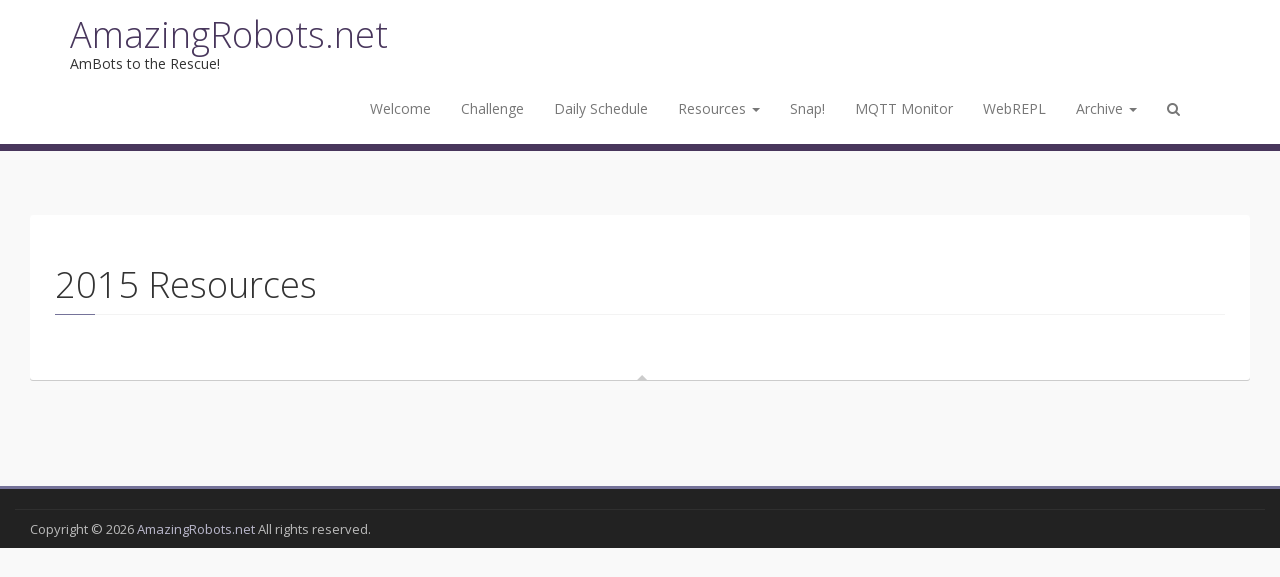

--- FILE ---
content_type: text/html; charset=UTF-8
request_url: http://amazingrobots.net/archive/2015-2/2015-resources/
body_size: 11660
content:

<!DOCTYPE html>
<html lang="en-US" class="no-js">
<head>
<meta charset="UTF-8">
<meta http-equiv="X-UA-Compatible" content="IE=edge">
<meta name="viewport" content="width=device-width, initial-scale=1.0">
<link rel="profile" href="http://gmpg.org/xfn/11" />
<link rel="pingback" href="http://amazingrobots.net/xmlrpc.php">
<title>2015 Resources &#8211; AmazingRobots.net</title>
                        <script>
                            /* You can add more configuration options to webfontloader by previously defining the WebFontConfig with your options */
                            if ( typeof WebFontConfig === "undefined" ) {
                                WebFontConfig = new Object();
                            }
                            WebFontConfig['google'] = {families: ['Open+Sans:400,300']};

                            (function() {
                                var wf = document.createElement( 'script' );
                                wf.src = 'https://ajax.googleapis.com/ajax/libs/webfont/1.5.3/webfont.js';
                                wf.type = 'text/javascript';
                                wf.async = 'true';
                                var s = document.getElementsByTagName( 'script' )[0];
                                s.parentNode.insertBefore( wf, s );
                            })();
                        </script>
                    <meta name='robots' content='max-image-preview:large' />
<link rel='dns-prefetch' href='//secure.gravatar.com' />
<link rel='dns-prefetch' href='//stats.wp.com' />
<link rel='dns-prefetch' href='//v0.wordpress.com' />
<link rel="alternate" type="application/rss+xml" title="AmazingRobots.net &raquo; Feed" href="http://amazingrobots.net/feed/" />
<link rel="alternate" type="application/rss+xml" title="AmazingRobots.net &raquo; Comments Feed" href="http://amazingrobots.net/comments/feed/" />
<link rel="alternate" title="oEmbed (JSON)" type="application/json+oembed" href="http://amazingrobots.net/wp-json/oembed/1.0/embed?url=http%3A%2F%2Famazingrobots.net%2Farchive%2F2015-2%2F2015-resources%2F" />
<link rel="alternate" title="oEmbed (XML)" type="text/xml+oembed" href="http://amazingrobots.net/wp-json/oembed/1.0/embed?url=http%3A%2F%2Famazingrobots.net%2Farchive%2F2015-2%2F2015-resources%2F&#038;format=xml" />
<style id='wp-img-auto-sizes-contain-inline-css' type='text/css'>
img:is([sizes=auto i],[sizes^="auto," i]){contain-intrinsic-size:3000px 1500px}
/*# sourceURL=wp-img-auto-sizes-contain-inline-css */
</style>
<style id='wp-emoji-styles-inline-css' type='text/css'>

	img.wp-smiley, img.emoji {
		display: inline !important;
		border: none !important;
		box-shadow: none !important;
		height: 1em !important;
		width: 1em !important;
		margin: 0 0.07em !important;
		vertical-align: -0.1em !important;
		background: none !important;
		padding: 0 !important;
	}
/*# sourceURL=wp-emoji-styles-inline-css */
</style>
<style id='wp-block-library-inline-css' type='text/css'>
:root{--wp-block-synced-color:#7a00df;--wp-block-synced-color--rgb:122,0,223;--wp-bound-block-color:var(--wp-block-synced-color);--wp-editor-canvas-background:#ddd;--wp-admin-theme-color:#007cba;--wp-admin-theme-color--rgb:0,124,186;--wp-admin-theme-color-darker-10:#006ba1;--wp-admin-theme-color-darker-10--rgb:0,107,160.5;--wp-admin-theme-color-darker-20:#005a87;--wp-admin-theme-color-darker-20--rgb:0,90,135;--wp-admin-border-width-focus:2px}@media (min-resolution:192dpi){:root{--wp-admin-border-width-focus:1.5px}}.wp-element-button{cursor:pointer}:root .has-very-light-gray-background-color{background-color:#eee}:root .has-very-dark-gray-background-color{background-color:#313131}:root .has-very-light-gray-color{color:#eee}:root .has-very-dark-gray-color{color:#313131}:root .has-vivid-green-cyan-to-vivid-cyan-blue-gradient-background{background:linear-gradient(135deg,#00d084,#0693e3)}:root .has-purple-crush-gradient-background{background:linear-gradient(135deg,#34e2e4,#4721fb 50%,#ab1dfe)}:root .has-hazy-dawn-gradient-background{background:linear-gradient(135deg,#faaca8,#dad0ec)}:root .has-subdued-olive-gradient-background{background:linear-gradient(135deg,#fafae1,#67a671)}:root .has-atomic-cream-gradient-background{background:linear-gradient(135deg,#fdd79a,#004a59)}:root .has-nightshade-gradient-background{background:linear-gradient(135deg,#330968,#31cdcf)}:root .has-midnight-gradient-background{background:linear-gradient(135deg,#020381,#2874fc)}:root{--wp--preset--font-size--normal:16px;--wp--preset--font-size--huge:42px}.has-regular-font-size{font-size:1em}.has-larger-font-size{font-size:2.625em}.has-normal-font-size{font-size:var(--wp--preset--font-size--normal)}.has-huge-font-size{font-size:var(--wp--preset--font-size--huge)}.has-text-align-center{text-align:center}.has-text-align-left{text-align:left}.has-text-align-right{text-align:right}.has-fit-text{white-space:nowrap!important}#end-resizable-editor-section{display:none}.aligncenter{clear:both}.items-justified-left{justify-content:flex-start}.items-justified-center{justify-content:center}.items-justified-right{justify-content:flex-end}.items-justified-space-between{justify-content:space-between}.screen-reader-text{border:0;clip-path:inset(50%);height:1px;margin:-1px;overflow:hidden;padding:0;position:absolute;width:1px;word-wrap:normal!important}.screen-reader-text:focus{background-color:#ddd;clip-path:none;color:#444;display:block;font-size:1em;height:auto;left:5px;line-height:normal;padding:15px 23px 14px;text-decoration:none;top:5px;width:auto;z-index:100000}html :where(.has-border-color){border-style:solid}html :where([style*=border-top-color]){border-top-style:solid}html :where([style*=border-right-color]){border-right-style:solid}html :where([style*=border-bottom-color]){border-bottom-style:solid}html :where([style*=border-left-color]){border-left-style:solid}html :where([style*=border-width]){border-style:solid}html :where([style*=border-top-width]){border-top-style:solid}html :where([style*=border-right-width]){border-right-style:solid}html :where([style*=border-bottom-width]){border-bottom-style:solid}html :where([style*=border-left-width]){border-left-style:solid}html :where(img[class*=wp-image-]){height:auto;max-width:100%}:where(figure){margin:0 0 1em}html :where(.is-position-sticky){--wp-admin--admin-bar--position-offset:var(--wp-admin--admin-bar--height,0px)}@media screen and (max-width:600px){html :where(.is-position-sticky){--wp-admin--admin-bar--position-offset:0px}}

/*# sourceURL=wp-block-library-inline-css */
</style><style id='global-styles-inline-css' type='text/css'>
:root{--wp--preset--aspect-ratio--square: 1;--wp--preset--aspect-ratio--4-3: 4/3;--wp--preset--aspect-ratio--3-4: 3/4;--wp--preset--aspect-ratio--3-2: 3/2;--wp--preset--aspect-ratio--2-3: 2/3;--wp--preset--aspect-ratio--16-9: 16/9;--wp--preset--aspect-ratio--9-16: 9/16;--wp--preset--color--black: #000000;--wp--preset--color--cyan-bluish-gray: #abb8c3;--wp--preset--color--white: #ffffff;--wp--preset--color--pale-pink: #f78da7;--wp--preset--color--vivid-red: #cf2e2e;--wp--preset--color--luminous-vivid-orange: #ff6900;--wp--preset--color--luminous-vivid-amber: #fcb900;--wp--preset--color--light-green-cyan: #7bdcb5;--wp--preset--color--vivid-green-cyan: #00d084;--wp--preset--color--pale-cyan-blue: #8ed1fc;--wp--preset--color--vivid-cyan-blue: #0693e3;--wp--preset--color--vivid-purple: #9b51e0;--wp--preset--gradient--vivid-cyan-blue-to-vivid-purple: linear-gradient(135deg,rgb(6,147,227) 0%,rgb(155,81,224) 100%);--wp--preset--gradient--light-green-cyan-to-vivid-green-cyan: linear-gradient(135deg,rgb(122,220,180) 0%,rgb(0,208,130) 100%);--wp--preset--gradient--luminous-vivid-amber-to-luminous-vivid-orange: linear-gradient(135deg,rgb(252,185,0) 0%,rgb(255,105,0) 100%);--wp--preset--gradient--luminous-vivid-orange-to-vivid-red: linear-gradient(135deg,rgb(255,105,0) 0%,rgb(207,46,46) 100%);--wp--preset--gradient--very-light-gray-to-cyan-bluish-gray: linear-gradient(135deg,rgb(238,238,238) 0%,rgb(169,184,195) 100%);--wp--preset--gradient--cool-to-warm-spectrum: linear-gradient(135deg,rgb(74,234,220) 0%,rgb(151,120,209) 20%,rgb(207,42,186) 40%,rgb(238,44,130) 60%,rgb(251,105,98) 80%,rgb(254,248,76) 100%);--wp--preset--gradient--blush-light-purple: linear-gradient(135deg,rgb(255,206,236) 0%,rgb(152,150,240) 100%);--wp--preset--gradient--blush-bordeaux: linear-gradient(135deg,rgb(254,205,165) 0%,rgb(254,45,45) 50%,rgb(107,0,62) 100%);--wp--preset--gradient--luminous-dusk: linear-gradient(135deg,rgb(255,203,112) 0%,rgb(199,81,192) 50%,rgb(65,88,208) 100%);--wp--preset--gradient--pale-ocean: linear-gradient(135deg,rgb(255,245,203) 0%,rgb(182,227,212) 50%,rgb(51,167,181) 100%);--wp--preset--gradient--electric-grass: linear-gradient(135deg,rgb(202,248,128) 0%,rgb(113,206,126) 100%);--wp--preset--gradient--midnight: linear-gradient(135deg,rgb(2,3,129) 0%,rgb(40,116,252) 100%);--wp--preset--font-size--small: 13px;--wp--preset--font-size--medium: 20px;--wp--preset--font-size--large: 36px;--wp--preset--font-size--x-large: 42px;--wp--preset--spacing--20: 0.44rem;--wp--preset--spacing--30: 0.67rem;--wp--preset--spacing--40: 1rem;--wp--preset--spacing--50: 1.5rem;--wp--preset--spacing--60: 2.25rem;--wp--preset--spacing--70: 3.38rem;--wp--preset--spacing--80: 5.06rem;--wp--preset--shadow--natural: 6px 6px 9px rgba(0, 0, 0, 0.2);--wp--preset--shadow--deep: 12px 12px 50px rgba(0, 0, 0, 0.4);--wp--preset--shadow--sharp: 6px 6px 0px rgba(0, 0, 0, 0.2);--wp--preset--shadow--outlined: 6px 6px 0px -3px rgb(255, 255, 255), 6px 6px rgb(0, 0, 0);--wp--preset--shadow--crisp: 6px 6px 0px rgb(0, 0, 0);}:where(.is-layout-flex){gap: 0.5em;}:where(.is-layout-grid){gap: 0.5em;}body .is-layout-flex{display: flex;}.is-layout-flex{flex-wrap: wrap;align-items: center;}.is-layout-flex > :is(*, div){margin: 0;}body .is-layout-grid{display: grid;}.is-layout-grid > :is(*, div){margin: 0;}:where(.wp-block-columns.is-layout-flex){gap: 2em;}:where(.wp-block-columns.is-layout-grid){gap: 2em;}:where(.wp-block-post-template.is-layout-flex){gap: 1.25em;}:where(.wp-block-post-template.is-layout-grid){gap: 1.25em;}.has-black-color{color: var(--wp--preset--color--black) !important;}.has-cyan-bluish-gray-color{color: var(--wp--preset--color--cyan-bluish-gray) !important;}.has-white-color{color: var(--wp--preset--color--white) !important;}.has-pale-pink-color{color: var(--wp--preset--color--pale-pink) !important;}.has-vivid-red-color{color: var(--wp--preset--color--vivid-red) !important;}.has-luminous-vivid-orange-color{color: var(--wp--preset--color--luminous-vivid-orange) !important;}.has-luminous-vivid-amber-color{color: var(--wp--preset--color--luminous-vivid-amber) !important;}.has-light-green-cyan-color{color: var(--wp--preset--color--light-green-cyan) !important;}.has-vivid-green-cyan-color{color: var(--wp--preset--color--vivid-green-cyan) !important;}.has-pale-cyan-blue-color{color: var(--wp--preset--color--pale-cyan-blue) !important;}.has-vivid-cyan-blue-color{color: var(--wp--preset--color--vivid-cyan-blue) !important;}.has-vivid-purple-color{color: var(--wp--preset--color--vivid-purple) !important;}.has-black-background-color{background-color: var(--wp--preset--color--black) !important;}.has-cyan-bluish-gray-background-color{background-color: var(--wp--preset--color--cyan-bluish-gray) !important;}.has-white-background-color{background-color: var(--wp--preset--color--white) !important;}.has-pale-pink-background-color{background-color: var(--wp--preset--color--pale-pink) !important;}.has-vivid-red-background-color{background-color: var(--wp--preset--color--vivid-red) !important;}.has-luminous-vivid-orange-background-color{background-color: var(--wp--preset--color--luminous-vivid-orange) !important;}.has-luminous-vivid-amber-background-color{background-color: var(--wp--preset--color--luminous-vivid-amber) !important;}.has-light-green-cyan-background-color{background-color: var(--wp--preset--color--light-green-cyan) !important;}.has-vivid-green-cyan-background-color{background-color: var(--wp--preset--color--vivid-green-cyan) !important;}.has-pale-cyan-blue-background-color{background-color: var(--wp--preset--color--pale-cyan-blue) !important;}.has-vivid-cyan-blue-background-color{background-color: var(--wp--preset--color--vivid-cyan-blue) !important;}.has-vivid-purple-background-color{background-color: var(--wp--preset--color--vivid-purple) !important;}.has-black-border-color{border-color: var(--wp--preset--color--black) !important;}.has-cyan-bluish-gray-border-color{border-color: var(--wp--preset--color--cyan-bluish-gray) !important;}.has-white-border-color{border-color: var(--wp--preset--color--white) !important;}.has-pale-pink-border-color{border-color: var(--wp--preset--color--pale-pink) !important;}.has-vivid-red-border-color{border-color: var(--wp--preset--color--vivid-red) !important;}.has-luminous-vivid-orange-border-color{border-color: var(--wp--preset--color--luminous-vivid-orange) !important;}.has-luminous-vivid-amber-border-color{border-color: var(--wp--preset--color--luminous-vivid-amber) !important;}.has-light-green-cyan-border-color{border-color: var(--wp--preset--color--light-green-cyan) !important;}.has-vivid-green-cyan-border-color{border-color: var(--wp--preset--color--vivid-green-cyan) !important;}.has-pale-cyan-blue-border-color{border-color: var(--wp--preset--color--pale-cyan-blue) !important;}.has-vivid-cyan-blue-border-color{border-color: var(--wp--preset--color--vivid-cyan-blue) !important;}.has-vivid-purple-border-color{border-color: var(--wp--preset--color--vivid-purple) !important;}.has-vivid-cyan-blue-to-vivid-purple-gradient-background{background: var(--wp--preset--gradient--vivid-cyan-blue-to-vivid-purple) !important;}.has-light-green-cyan-to-vivid-green-cyan-gradient-background{background: var(--wp--preset--gradient--light-green-cyan-to-vivid-green-cyan) !important;}.has-luminous-vivid-amber-to-luminous-vivid-orange-gradient-background{background: var(--wp--preset--gradient--luminous-vivid-amber-to-luminous-vivid-orange) !important;}.has-luminous-vivid-orange-to-vivid-red-gradient-background{background: var(--wp--preset--gradient--luminous-vivid-orange-to-vivid-red) !important;}.has-very-light-gray-to-cyan-bluish-gray-gradient-background{background: var(--wp--preset--gradient--very-light-gray-to-cyan-bluish-gray) !important;}.has-cool-to-warm-spectrum-gradient-background{background: var(--wp--preset--gradient--cool-to-warm-spectrum) !important;}.has-blush-light-purple-gradient-background{background: var(--wp--preset--gradient--blush-light-purple) !important;}.has-blush-bordeaux-gradient-background{background: var(--wp--preset--gradient--blush-bordeaux) !important;}.has-luminous-dusk-gradient-background{background: var(--wp--preset--gradient--luminous-dusk) !important;}.has-pale-ocean-gradient-background{background: var(--wp--preset--gradient--pale-ocean) !important;}.has-electric-grass-gradient-background{background: var(--wp--preset--gradient--electric-grass) !important;}.has-midnight-gradient-background{background: var(--wp--preset--gradient--midnight) !important;}.has-small-font-size{font-size: var(--wp--preset--font-size--small) !important;}.has-medium-font-size{font-size: var(--wp--preset--font-size--medium) !important;}.has-large-font-size{font-size: var(--wp--preset--font-size--large) !important;}.has-x-large-font-size{font-size: var(--wp--preset--font-size--x-large) !important;}
/*# sourceURL=global-styles-inline-css */
</style>

<style id='classic-theme-styles-inline-css' type='text/css'>
/*! This file is auto-generated */
.wp-block-button__link{color:#fff;background-color:#32373c;border-radius:9999px;box-shadow:none;text-decoration:none;padding:calc(.667em + 2px) calc(1.333em + 2px);font-size:1.125em}.wp-block-file__button{background:#32373c;color:#fff;text-decoration:none}
/*# sourceURL=/wp-includes/css/classic-themes.min.css */
</style>
<link rel='stylesheet' id='Radix-prettyphoto-css-css' href='http://amazingrobots.net/wp-content/themes/radix/includes/css/prettyPhoto.min.css?ver=bcb8c248c9e421ab4204b3540c20a51d' type='text/css' media='all' />
<link rel='stylesheet' id='Radix-all-css-css' href='http://amazingrobots.net/wp-content/themes/radix/includes/css/all.min.css?ver=bcb8c248c9e421ab4204b3540c20a51d' type='text/css' media='all' />
<link rel='stylesheet' id='Radix-bootstrap-css' href='http://amazingrobots.net/wp-content/themes/radix/includes/css/bootstrap.min.css?ver=bcb8c248c9e421ab4204b3540c20a51d' type='text/css' media='all' />
<link rel='stylesheet' id='Radix-style-css' href='http://amazingrobots.net/wp-content/themes/radix/style.css?ver=bcb8c248c9e421ab4204b3540c20a51d' type='text/css' media='all' />
<link rel='stylesheet' id='slb_core-css' href='http://amazingrobots.net/wp-content/plugins/simple-lightbox/client/css/app.css?ver=2.9.4' type='text/css' media='all' />
<script type="text/javascript" src="http://amazingrobots.net/wp-includes/js/jquery/jquery.min.js?ver=3.7.1" id="jquery-core-js"></script>
<script type="text/javascript" src="http://amazingrobots.net/wp-includes/js/jquery/jquery-migrate.min.js?ver=3.4.1" id="jquery-migrate-js"></script>
<link rel="https://api.w.org/" href="http://amazingrobots.net/wp-json/" /><link rel="alternate" title="JSON" type="application/json" href="http://amazingrobots.net/wp-json/wp/v2/pages/306" /><link rel="EditURI" type="application/rsd+xml" title="RSD" href="http://amazingrobots.net/xmlrpc.php?rsd" />

<link rel="canonical" href="http://amazingrobots.net/archive/2015-2/2015-resources/" />
<link rel='shortlink' href='https://wp.me/P6qDcj-4W' />
<script type="text/javascript">
(function(url){
	if(/(?:Chrome\/26\.0\.1410\.63 Safari\/537\.31|WordfenceTestMonBot)/.test(navigator.userAgent)){ return; }
	var addEvent = function(evt, handler) {
		if (window.addEventListener) {
			document.addEventListener(evt, handler, false);
		} else if (window.attachEvent) {
			document.attachEvent('on' + evt, handler);
		}
	};
	var removeEvent = function(evt, handler) {
		if (window.removeEventListener) {
			document.removeEventListener(evt, handler, false);
		} else if (window.detachEvent) {
			document.detachEvent('on' + evt, handler);
		}
	};
	var evts = 'contextmenu dblclick drag dragend dragenter dragleave dragover dragstart drop keydown keypress keyup mousedown mousemove mouseout mouseover mouseup mousewheel scroll'.split(' ');
	var logHuman = function() {
		if (window.wfLogHumanRan) { return; }
		window.wfLogHumanRan = true;
		var wfscr = document.createElement('script');
		wfscr.type = 'text/javascript';
		wfscr.async = true;
		wfscr.src = url + '&r=' + Math.random();
		(document.getElementsByTagName('head')[0]||document.getElementsByTagName('body')[0]).appendChild(wfscr);
		for (var i = 0; i < evts.length; i++) {
			removeEvent(evts[i], logHuman);
		}
	};
	for (var i = 0; i < evts.length; i++) {
		addEvent(evts[i], logHuman);
	}
})('//amazingrobots.net/?wordfence_lh=1&hid=F168BE9293C9AD52E88936F0D2D13AA9');
</script>	<style>img#wpstats{display:none}</style>
		
<!-- Jetpack Open Graph Tags -->
<meta property="og:type" content="article" />
<meta property="og:title" content="2015 Resources" />
<meta property="og:url" content="http://amazingrobots.net/archive/2015-2/2015-resources/" />
<meta property="og:description" content="Visit the post for more." />
<meta property="article:published_time" content="2017-05-23T17:22:56+00:00" />
<meta property="article:modified_time" content="2017-05-23T17:22:56+00:00" />
<meta property="og:site_name" content="AmazingRobots.net" />
<meta property="og:image" content="https://s0.wp.com/i/blank.jpg" />
<meta property="og:image:width" content="200" />
<meta property="og:image:height" content="200" />
<meta property="og:image:alt" content="" />
<meta property="og:locale" content="en_US" />
<meta name="twitter:text:title" content="2015 Resources" />
<meta name="twitter:card" content="summary" />
<meta name="twitter:description" content="Visit the post for more." />

<!-- End Jetpack Open Graph Tags -->
<style media="all" type="text/css">#top-bar {background: rgb(243,243,243);}#top-bar a {color: #222222;}#top-bar a:hover {color: #48365c;}#site-menu .navbar-nav > .open > a, #site-menu .navbar-nav > .open > a:focus, #site-menu .navbar-nav > .open > a:hover, #site-menu .navbar-nav > .active > a, #site-menu .navbar-nav > .active > a:focus, #site-menu .navbar-nav > .active > a:hover, #site-menu .navbar-nav > li > a:focus, #site-menu .navbar-nav > li > a:hover, .nav .open > a, .nav .open > a:focus, .nav .open > a:hover, .dropdown-menu > li > a:focus, .dropdown-menu > li > a:hover, .dropdown-menu > .active > a, .dropdown-menu > .active > a:focus, .dropdown-menu > .active > a:hover {background-color: #48365c;color: #ffffff;}#sub-header {background-color: rgb(72,54,92);color: #ffffff;}#breadcrumbs a {color: #bab8cc}#breadcrumbs a:hover {color: #d5d4e0}body {background-color: #f9f9f9;color: ;font-family: Open Sans;font-weight: 400;font-size: ;}a {color: #48365c;}a:hover, a:active, a:focus {color: #8877a3;text-decoration: none;-webkit-transition: all .3s;transition: all .3s}.hentry {background-color: #ffffff;}.entry-title a {color: ;}.entry-title a:hover {color: ;}.entry-footer, .entry-meta {color: #7a7a7a;}.author-bio {background: #48365c;color: #ffffff;}#sidebar .sidebar-padder {background-color: #ffffff;}.widget-title {color: #222222;}#sidebar a {color: #48365c;}#sidebar a:hover, #sidebar a:active, #sidebar a:focus {color: #8877a3;}.footer-wrapper {background-color: #222222;color: #bbbbbb;}.footer-wrapper a {color: #bab8cc;}.footer-wrapper a:hover, .footer-wrapper a:active, .footer-wrapper a:focus {color: #d5d4e0;}.footer-widget-title {color: #ffffff;}h1, .h1 {font-size: ;font-family: Open Sans;font-weight: 300;}h2, .h2 {font-size: ;font-family: Open Sans;font-weight: 300;}h3, .h3 {font-size: ;font-family: Open Sans;font-weight: 300;}h4, .h4 {font-size: ;font-family: Open Sans;font-weight: 300;}h5, .h5 {font-size: ;font-family: Open Sans;font-weight: 300;}h6, .h6 {font-size: ;font-family: Open Sans;font-weight: 300;}.navbar-default {font-family: Open Sans;font-weight: ;font-size: ;}</style><style media="all" type="text/css">.example { margin: 0 auto; }</style></head>
<body class="wp-singular page-template-default page page-id-306 page-parent page-child parent-pageid-134 wp-theme-radix" itemscope="itemscope" itemtype="http://schema.org/WebPage">
<a class="skip-link screen-reader-text" href="#content">Skip to content</a>
<header id="masthead" class="site-header clearfix" itemscope="itemscope" itemtype="http://schema.org/Organization" role="banner">
            <nav id="site-nav" class="navbar navbar-default navbar-top">
        <div class="container">
            <div class="navbar-header">
                <button type="button" class="navbar-toggle" data-toggle="collapse" data-target=".navbar-collapse">
                    <span class="sr-only">Toggle navigation</span>
                    <span class="icon-bar"></span>
                    <span class="icon-bar"></span>
                    <span class="icon-bar"></span>
                </button>
                                        
                                    <h1 class="site-title" itemprop="headline">
                        <a href="http://amazingrobots.net/" title="AmazingRobots.net" rel="home">AmazingRobots.net</a>
                    </h1>
                                                  
                    <p class="site-desc" itemprop="description">AmBots to the Rescue!</p>
                                                </div> <!-- navbar-header -->
                            <nav id="site-menu" class="collapse navbar-collapse navbar-right" itemscope="itemscope" itemtype="http://schema.org/SiteNavigationElement" role="navigation">
                    <ul id="menu-2" class="nav navbar-nav"><li id="menu-item-28" class="menu-item menu-item-type-post_type menu-item-object-page menu-item-home menu-item-28" itemprop="name"><a title="Welcome" itemprop="url" href="http://amazingrobots.net/">Welcome</a></li>
<li id="menu-item-332" class="menu-item menu-item-type-post_type menu-item-object-page menu-item-332" itemprop="name"><a title="Challenge" itemprop="url" href="http://amazingrobots.net/scenario/">Challenge</a></li>
<li id="menu-item-191" class="menu-item menu-item-type-post_type menu-item-object-page menu-item-191" itemprop="name"><a title="Daily Schedule" itemprop="url" href="http://amazingrobots.net/schedule/">Daily Schedule</a></li>
<li id="menu-item-178" class="menu-item menu-item-type-post_type menu-item-object-page menu-item-has-children menu-item-178 dropdown" itemprop="name"><a title="Resources" itemprop="url" href="#" data-toggle="dropdown" class="dropdown-toggle">Resources <span class="caret"></span></a>
<ul role="menu" class=" dropdown-menu">
	<li id="menu-item-229" class="menu-item menu-item-type-post_type menu-item-object-page menu-item-229" itemprop="name"><a title="Building your Ambot" itemprop="url" href="http://amazingrobots.net/resources/building-your-ambot/">Building your Ambot</a></li>
	<li id="menu-item-226" class="menu-item menu-item-type-post_type menu-item-object-page menu-item-226" itemprop="name"><a title="Learning to Code" itemprop="url" href="http://amazingrobots.net/resources/learning-to-code/">Learning to Code</a></li>
	<li id="menu-item-244" class="menu-item menu-item-type-post_type menu-item-object-page menu-item-244" itemprop="name"><a title="Controlling your Ambot" itemprop="url" href="http://amazingrobots.net/resources/controlling-your-ambot/">Controlling your Ambot</a></li>
	<li id="menu-item-237" class="menu-item menu-item-type-post_type menu-item-object-page menu-item-237" itemprop="name"><a title="Connecting Sensors" itemprop="url" href="http://amazingrobots.net/resources/connecting-sensors/">Connecting Sensors</a></li>
	<li id="menu-item-243" class="menu-item menu-item-type-post_type menu-item-object-page menu-item-243" itemprop="name"><a title="General Info" itemprop="url" href="http://amazingrobots.net/resources/notes/">General Info</a></li>
</ul>
</li>
<li id="menu-item-179" class="menu-item menu-item-type-custom menu-item-object-custom menu-item-179" itemprop="name"><a title="Snap!" target="_blank" itemprop="url" href="http://amazingrobots.net/snap">Snap!</a></li>
<li id="menu-item-891" class="menu-item menu-item-type-custom menu-item-object-custom menu-item-891" itemprop="name"><a title="MQTT Monitor" target="_blank" itemprop="url" href="http://amazingrobots.net/ambot_mqtt_web_client/">MQTT Monitor</a></li>
<li id="menu-item-892" class="menu-item menu-item-type-custom menu-item-object-custom menu-item-892" itemprop="name"><a title="WebREPL" target="_blank" itemprop="url" href="http://amazingrobots.net/webrepl/">WebREPL</a></li>
<li id="menu-item-145" class="menu-item menu-item-type-post_type menu-item-object-page current-page-ancestor current-menu-ancestor current_page_ancestor menu-item-has-children menu-item-145 dropdown" itemprop="name"><a title="Archive" itemprop="url" href="#" data-toggle="dropdown" class="dropdown-toggle">Archive <span class="caret"></span></a>
<ul role="menu" class=" dropdown-menu">
	<li id="menu-item-141" class="menu-item menu-item-type-post_type menu-item-object-page menu-item-141" itemprop="name"><a title="Serial Terminal" itemprop="url" href="http://amazingrobots.net/archive/serial-terminal/">Serial Terminal</a></li>
	<li id="menu-item-146" class="menu-item menu-item-type-post_type menu-item-object-page current-page-ancestor current-menu-ancestor current-menu-parent current-page-parent current_page_parent current_page_ancestor menu-item-has-children menu-item-146 dropdown" itemprop="name"><a title="2015" itemprop="url" href="#" data-toggle="dropdown" class="dropdown-toggle">2015 <span class="caret"></span></a>
	<ul role="menu" class=" dropdown-menu">
		<li id="menu-item-157" class="menu-item menu-item-type-post_type menu-item-object-page menu-item-157" itemprop="name"><a title="Welcome" itemprop="url" href="http://amazingrobots.net/archive/2015-2/welcome-2015/">Welcome</a></li>
		<li id="menu-item-152" class="menu-item menu-item-type-post_type menu-item-object-page menu-item-152" itemprop="name"><a title="2015 Summer Class Daily Schedule" itemprop="url" href="http://amazingrobots.net/archive/2015-2/daily-schedule/">2015 Summer Class Daily Schedule</a></li>
		<li id="menu-item-309" class="menu-item menu-item-type-post_type menu-item-object-page current-menu-item page_item page-item-306 current_page_item menu-item-has-children menu-item-309 dropdown active" itemprop="name"><a title="2015 Resources" itemprop="url" href="#" data-toggle="dropdown" class="dropdown-toggle">2015 Resources <span class="caret"></span></a>
		<ul role="menu" class=" dropdown-menu">
			<li id="menu-item-148" class="menu-item menu-item-type-post_type menu-item-object-page menu-item-148" itemprop="name"><a title="2015 Brainboard IDs" itemprop="url" href="http://amazingrobots.net/archive/2015-2/2015-resources/brainboard-ids/">2015 Brainboard IDs</a></li>
			<li id="menu-item-150" class="menu-item menu-item-type-post_type menu-item-object-page menu-item-150" itemprop="name"><a title="2015 Squarebot Assembly" itemprop="url" href="http://amazingrobots.net/archive/2015-2/2015-resources/squarebot-assembly/">2015 Squarebot Assembly</a></li>
			<li id="menu-item-151" class="menu-item menu-item-type-post_type menu-item-object-page menu-item-151" itemprop="name"><a title="2015 Brainboard pinout" itemprop="url" href="http://amazingrobots.net/archive/2015-2/2015-resources/brainboard-pinout/">2015 Brainboard pinout</a></li>
			<li id="menu-item-149" class="menu-item menu-item-type-post_type menu-item-object-page menu-item-149" itemprop="name"><a title="2015 Learning about AI2" itemprop="url" href="http://amazingrobots.net/archive/2015-2/2015-resources/ai2-intro/">2015 Learning about AI2</a></li>
		</ul>
</li>
	</ul>
</li>
	<li id="menu-item-280" class="menu-item menu-item-type-post_type menu-item-object-page menu-item-has-children menu-item-280 dropdown" itemprop="name"><a title="2016" itemprop="url" href="#" data-toggle="dropdown" class="dropdown-toggle">2016 <span class="caret"></span></a>
	<ul role="menu" class=" dropdown-menu">
		<li id="menu-item-295" class="menu-item menu-item-type-post_type menu-item-object-page menu-item-295" itemprop="name"><a title="2016 Welcome" itemprop="url" href="http://amazingrobots.net/archive/2016-2/2016-welcome/">2016 Welcome</a></li>
		<li id="menu-item-278" class="menu-item menu-item-type-post_type menu-item-object-page menu-item-278" itemprop="name"><a title="2016 Schedule" itemprop="url" href="http://amazingrobots.net/archive/2016-2/2016-schedule/">2016 Schedule</a></li>
		<li id="menu-item-279" class="menu-item menu-item-type-post_type menu-item-object-page menu-item-279" itemprop="name"><a title="2016 Challenge" itemprop="url" href="http://amazingrobots.net/archive/2016-2/2016-scenario/">2016 Challenge</a></li>
		<li id="menu-item-296" class="menu-item menu-item-type-post_type menu-item-object-page menu-item-has-children menu-item-296 dropdown" itemprop="name"><a title="2016 Resources" itemprop="url" href="#" data-toggle="dropdown" class="dropdown-toggle">2016 Resources <span class="caret"></span></a>
		<ul role="menu" class=" dropdown-menu">
			<li id="menu-item-297" class="menu-item menu-item-type-post_type menu-item-object-page menu-item-297" itemprop="name"><a title="2016 Building your ARCobot" itemprop="url" href="http://amazingrobots.net/archive/2016-2/resources/building-your-arcobot/">2016 Building your ARCobot</a></li>
			<li id="menu-item-298" class="menu-item menu-item-type-post_type menu-item-object-page menu-item-298" itemprop="name"><a title="2016 Learning to Code" itemprop="url" href="http://amazingrobots.net/archive/2016-2/resources/learning-to-code/">2016 Learning to Code</a></li>
			<li id="menu-item-299" class="menu-item menu-item-type-post_type menu-item-object-page menu-item-299" itemprop="name"><a title="2016 Controlling your ARCobot" itemprop="url" href="http://amazingrobots.net/archive/2016-2/resources/controlling-your-arcobot/">2016 Controlling your ARCobot</a></li>
			<li id="menu-item-300" class="menu-item menu-item-type-post_type menu-item-object-page menu-item-300" itemprop="name"><a title="2016 Connecting Sensors" itemprop="url" href="http://amazingrobots.net/archive/2016-2/resources/connecting-sensors/">2016 Connecting Sensors</a></li>
			<li id="menu-item-301" class="menu-item menu-item-type-post_type menu-item-object-page menu-item-301" itemprop="name"><a title="2016 General Helpful and Reference Info" itemprop="url" href="http://amazingrobots.net/archive/2016-2/resources/general-helpful-and-reference-info/">2016 General Helpful and Reference Info</a></li>
		</ul>
</li>
	</ul>
</li>
	<li id="menu-item-476" class="menu-item menu-item-type-post_type menu-item-object-page menu-item-has-children menu-item-476 dropdown" itemprop="name"><a title="2017" itemprop="url" href="#" data-toggle="dropdown" class="dropdown-toggle">2017 <span class="caret"></span></a>
	<ul role="menu" class=" dropdown-menu">
		<li id="menu-item-475" class="menu-item menu-item-type-post_type menu-item-object-page menu-item-475" itemprop="name"><a title="2017 Welcome" itemprop="url" href="http://amazingrobots.net/archive/2017-2/2017-welcome/">2017 Welcome</a></li>
		<li id="menu-item-474" class="menu-item menu-item-type-post_type menu-item-object-page menu-item-474" itemprop="name"><a title="2017 Challenge Scenario" itemprop="url" href="http://amazingrobots.net/archive/2017-2/2017-scenario/">2017 Challenge Scenario</a></li>
		<li id="menu-item-473" class="menu-item menu-item-type-post_type menu-item-object-page menu-item-473" itemprop="name"><a title="2017 Daily Schedule" itemprop="url" href="http://amazingrobots.net/archive/2017-2/schedule/">2017 Daily Schedule</a></li>
		<li id="menu-item-472" class="menu-item menu-item-type-post_type menu-item-object-page menu-item-has-children menu-item-472 dropdown" itemprop="name"><a title="2017 Resources" itemprop="url" href="#" data-toggle="dropdown" class="dropdown-toggle">2017 Resources <span class="caret"></span></a>
		<ul role="menu" class=" dropdown-menu">
			<li id="menu-item-471" class="menu-item menu-item-type-post_type menu-item-object-page menu-item-471" itemprop="name"><a title="2017 Building your Ambot" itemprop="url" href="http://amazingrobots.net/archive/2017-2/resources/building-your-ambot/">2017 Building your Ambot</a></li>
			<li id="menu-item-470" class="menu-item menu-item-type-post_type menu-item-object-page menu-item-470" itemprop="name"><a title="2017 Learning to Code" itemprop="url" href="http://amazingrobots.net/archive/2017-2/resources/learning-to-code/">2017 Learning to Code</a></li>
			<li id="menu-item-469" class="menu-item menu-item-type-post_type menu-item-object-page menu-item-469" itemprop="name"><a title="2017 Controlling your Ambot" itemprop="url" href="http://amazingrobots.net/archive/2017-2/resources/controlling-your-ambot/">2017 Controlling your Ambot</a></li>
			<li id="menu-item-468" class="menu-item menu-item-type-post_type menu-item-object-page menu-item-468" itemprop="name"><a title="2017 Connecting Sensors" itemprop="url" href="http://amazingrobots.net/archive/2017-2/resources/connecting-sensors/">2017 Connecting Sensors</a></li>
			<li id="menu-item-467" class="menu-item menu-item-type-post_type menu-item-object-page menu-item-467" itemprop="name"><a title="2017 General Helpful and Reference Info and Notes" itemprop="url" href="http://amazingrobots.net/archive/2017-2/resources/notes/">2017 General Helpful and Reference Info and Notes</a></li>
		</ul>
</li>
	</ul>
</li>
	<li id="menu-item-1345" class="menu-item menu-item-type-post_type menu-item-object-page menu-item-has-children menu-item-1345 dropdown" itemprop="name"><a title="2018" itemprop="url" href="#" data-toggle="dropdown" class="dropdown-toggle">2018 <span class="caret"></span></a>
	<ul role="menu" class=" dropdown-menu">
		<li id="menu-item-1346" class="menu-item menu-item-type-post_type menu-item-object-page menu-item-1346" itemprop="name"><a title="2018 Welcome" itemprop="url" href="http://amazingrobots.net/archive/2018-2/welcome/">2018 Welcome</a></li>
		<li id="menu-item-1347" class="menu-item menu-item-type-post_type menu-item-object-page menu-item-1347" itemprop="name"><a title="2018 Challenge Scenario" itemprop="url" href="http://amazingrobots.net/archive/2018-2/scenario/">2018 Challenge Scenario</a></li>
		<li id="menu-item-1348" class="menu-item menu-item-type-post_type menu-item-object-page menu-item-1348" itemprop="name"><a title="2018 Daily Schedule" itemprop="url" href="http://amazingrobots.net/archive/2018-2/schedule/">2018 Daily Schedule</a></li>
		<li id="menu-item-1349" class="menu-item menu-item-type-post_type menu-item-object-page menu-item-has-children menu-item-1349 dropdown" itemprop="name"><a title="2018 Resources" itemprop="url" href="#" data-toggle="dropdown" class="dropdown-toggle">2018 Resources <span class="caret"></span></a>
		<ul role="menu" class=" dropdown-menu">
			<li id="menu-item-1350" class="menu-item menu-item-type-post_type menu-item-object-page menu-item-1350" itemprop="name"><a title="2018 Building your Ambot" itemprop="url" href="http://amazingrobots.net/archive/2018-2/resources/building-your-ambot/">2018 Building your Ambot</a></li>
			<li id="menu-item-1351" class="menu-item menu-item-type-post_type menu-item-object-page menu-item-1351" itemprop="name"><a title="2018 Learning to Code" itemprop="url" href="http://amazingrobots.net/archive/2018-2/resources/learning-to-code/">2018 Learning to Code</a></li>
			<li id="menu-item-1352" class="menu-item menu-item-type-post_type menu-item-object-page menu-item-1352" itemprop="name"><a title="2018 Controlling your Ambot" itemprop="url" href="http://amazingrobots.net/archive/2018-2/resources/controlling-your-ambot/">2018 Controlling your Ambot</a></li>
			<li id="menu-item-1353" class="menu-item menu-item-type-post_type menu-item-object-page menu-item-1353" itemprop="name"><a title="2018 Connecting Sensors" itemprop="url" href="http://amazingrobots.net/archive/2018-2/resources/connecting-sensors/">2018 Connecting Sensors</a></li>
			<li id="menu-item-1354" class="menu-item menu-item-type-post_type menu-item-object-page menu-item-1354" itemprop="name"><a title="2018 General Helpful and Reference Info and Notes" itemprop="url" href="http://amazingrobots.net/archive/2018-2/resources/notes/">2018 General Helpful and Reference Info and Notes</a></li>
		</ul>
</li>
	</ul>
</li>
	<li id="menu-item-10522" class="menu-item menu-item-type-post_type menu-item-object-page menu-item-has-children menu-item-10522 dropdown" itemprop="name"><a title="2019" itemprop="url" href="#" data-toggle="dropdown" class="dropdown-toggle">2019 <span class="caret"></span></a>
	<ul role="menu" class=" dropdown-menu">
		<li id="menu-item-10548" class="menu-item menu-item-type-post_type menu-item-object-page menu-item-10548" itemprop="name"><a title="2019 Welcome" itemprop="url" href="http://amazingrobots.net/archive/2019-2/2019-welcome/">2019 Welcome</a></li>
		<li id="menu-item-10549" class="menu-item menu-item-type-post_type menu-item-object-page menu-item-10549" itemprop="name"><a title="2019 Amazing Challenge Scenario" itemprop="url" href="http://amazingrobots.net/archive/2019-2/2019-amazing-challenge-scenario/">2019 Amazing Challenge Scenario</a></li>
		<li id="menu-item-10547" class="menu-item menu-item-type-post_type menu-item-object-page menu-item-10547" itemprop="name"><a title="2019 Daily Schedule" itemprop="url" href="http://amazingrobots.net/archive/2019-2/2019-daily-schedule/">2019 Daily Schedule</a></li>
		<li id="menu-item-10546" class="menu-item menu-item-type-post_type menu-item-object-page menu-item-10546" itemprop="name"><a title="2019 Resources" itemprop="url" href="http://amazingrobots.net/archive/2019-2/2019-resources/">2019 Resources</a></li>
		<li id="menu-item-10545" class="menu-item menu-item-type-post_type menu-item-object-page menu-item-10545" itemprop="name"><a title="2019 Building your Ambot" itemprop="url" href="http://amazingrobots.net/archive/2019-2/2019-resources/2019-building-your-ambot/">2019 Building your Ambot</a></li>
		<li id="menu-item-10544" class="menu-item menu-item-type-post_type menu-item-object-page menu-item-10544" itemprop="name"><a title="2019 Learning to Code" itemprop="url" href="http://amazingrobots.net/archive/2019-2/2019-resources/2019-learning-to-code/">2019 Learning to Code</a></li>
		<li id="menu-item-10543" class="menu-item menu-item-type-post_type menu-item-object-page menu-item-10543" itemprop="name"><a title="2019 Controlling your Ambot" itemprop="url" href="http://amazingrobots.net/archive/2019-2/2019-resources/2019-controlling-your-ambot/">2019 Controlling your Ambot</a></li>
		<li id="menu-item-10542" class="menu-item menu-item-type-post_type menu-item-object-page menu-item-10542" itemprop="name"><a title="2019 Connecting Sensors" itemprop="url" href="http://amazingrobots.net/archive/2019-2/2019-resources/2019-connecting-sensors/">2019 Connecting Sensors</a></li>
		<li id="menu-item-10541" class="menu-item menu-item-type-post_type menu-item-object-page menu-item-10541" itemprop="name"><a title="2019 General Helpful and Reference Info and Notes" itemprop="url" href="http://amazingrobots.net/archive/2019-2/2019-resources/2019-general-helpful-and-reference-info-and-notes/">2019 General Helpful and Reference Info and Notes</a></li>
	</ul>
</li>
</ul>
</li>

        <li id="search_dropdown">
            <a href="#" class="dropdown-toggle" data-toggle="dropdown"><i class="fa fa-search" aria-hidden="true"></i></a>                 
            <ul id="dropdown_animation" class="dropdown-menu">
                <li>
                    <form class="navbar-form" role="search" action="http://amazingrobots.net">     
                        <div class="input-group">
                        <label for="nav-search" class="screen-reader-text">Search</label>
                            <input type="text" name="s" id="nav-search" class="search-pop form-control" value="" placeholder="Search"/>
                            <span class="input-group-btn">
                                <button type="submit" class="btn btn-default pull-right"><i class="fa fa-search" aria-hidden="true"></i></button>
                            </span>
                        </div>
                    </form>
                </li>
            </ul>
        </li></ul>                </nav> <!-- site-menu -->
                    </div>  <!-- container -->
    </nav> <!-- site-nav -->
</header>  <!-- masthead -->
<main id="content" class="site-content"> 
<div id="sub-header" itemtype="http://schema.org/WPHeader" itemscope="itemscope" role="banner">
    <div class="container clearfix">
        <div class="row">
            
            <div class="col-md-6">
                            </div>

                    </div>
    </div>
</div>
	<div class="main-content-area">
		<div class="container-fluid clearfix">
			<div class="row-fluid">
				     

<div id="primary" class="content-area col-md-12">
			
<article id="post-306" class="post-306 page type-page status-publish hentry" itemtype="http://schema.org/BlogPosting" itemscope="itemscope">

	
	<header class="entry-header">
		<h1 class="page-title" itemprop="headline">2015 Resources</h1>
	</header><!-- .entry-header -->

	<div class="entry-content clearfix">
			</div>

	
</article><!-- #post-## -->
		 
	</div> <!--/#primary -->
            </div> <!-- row -->
        </div> <!-- container -->
    </div><!--/.main-content-area-->
</main><!--/#content-->
<footer class="footer-wrapper">
    <div class="container-fluid clearfix">
        <div class="row-fluid"> 
                            <div class="footer-content">
                                    </div>
            
                                        <div class="copyrights-area clearfix" itemtype="http://schema.org/WPFooter" itemscope="itemscope" role="contentinfo">
                    <div class="row-fluid">         
                        <div class="copyright-text col-md-6">
                            Copyright &copy;                             <span itemprop="copyrightYear">
                                2026                            </span>
                            <a href="http://amazingrobots.net" itemprop="url"><span itemprop="copyrightHolder">AmazingRobots.net</span></a>
                            All rights reserved.                        </div> 
                                            </div>
                </div>
                    </div> 
    </div> 
</footer>
    <a href="#" class="to-top"><i class="fa fa-arrow-up" aria-hidden="true"></i></a>
<script type="speculationrules">
{"prefetch":[{"source":"document","where":{"and":[{"href_matches":"/*"},{"not":{"href_matches":["/wp-*.php","/wp-admin/*","/wp-content/uploads/*","/wp-content/*","/wp-content/plugins/*","/wp-content/themes/radix/*","/*\\?(.+)"]}},{"not":{"selector_matches":"a[rel~=\"nofollow\"]"}},{"not":{"selector_matches":".no-prefetch, .no-prefetch a"}}]},"eagerness":"conservative"}]}
</script>
<script type="text/javascript" src="http://amazingrobots.net/wp-content/themes/radix/includes/js/modernizr.min.js?ver=2.8.3" id="Radix-modernizr-js"></script>
<script type="text/javascript" src="http://amazingrobots.net/wp-content/themes/radix/includes/js/bootstrap.min.js?ver=3.3.4" id="Radix-bootstrapjs-js"></script>
<script type="text/javascript" src="http://amazingrobots.net/wp-content/themes/radix/includes/js/plugins.min.js?ver=1.1.0" id="Radix-plugins-js"></script>
<script type="text/javascript" src="http://amazingrobots.net/wp-content/themes/radix/includes/js/scripts.min.js?ver=1.1.0" id="Radix-scripts-js"></script>
<script type="text/javascript" src="http://amazingrobots.net/wp-content/themes/radix/includes/js/jquery.prettyPhoto.min.js?ver=3.1.6" id="Radix-prettyphoto-js"></script>
<script type="text/javascript" id="jetpack-stats-js-before">
/* <![CDATA[ */
_stq = window._stq || [];
_stq.push([ "view", {"v":"ext","blog":"95005223","post":"306","tz":"-6","srv":"amazingrobots.net","j":"1:15.4"} ]);
_stq.push([ "clickTrackerInit", "95005223", "306" ]);
//# sourceURL=jetpack-stats-js-before
/* ]]> */
</script>
<script type="text/javascript" src="https://stats.wp.com/e-202603.js" id="jetpack-stats-js" defer="defer" data-wp-strategy="defer"></script>
<script id="wp-emoji-settings" type="application/json">
{"baseUrl":"https://s.w.org/images/core/emoji/17.0.2/72x72/","ext":".png","svgUrl":"https://s.w.org/images/core/emoji/17.0.2/svg/","svgExt":".svg","source":{"concatemoji":"http://amazingrobots.net/wp-includes/js/wp-emoji-release.min.js?ver=bcb8c248c9e421ab4204b3540c20a51d"}}
</script>
<script type="module">
/* <![CDATA[ */
/*! This file is auto-generated */
const a=JSON.parse(document.getElementById("wp-emoji-settings").textContent),o=(window._wpemojiSettings=a,"wpEmojiSettingsSupports"),s=["flag","emoji"];function i(e){try{var t={supportTests:e,timestamp:(new Date).valueOf()};sessionStorage.setItem(o,JSON.stringify(t))}catch(e){}}function c(e,t,n){e.clearRect(0,0,e.canvas.width,e.canvas.height),e.fillText(t,0,0);t=new Uint32Array(e.getImageData(0,0,e.canvas.width,e.canvas.height).data);e.clearRect(0,0,e.canvas.width,e.canvas.height),e.fillText(n,0,0);const a=new Uint32Array(e.getImageData(0,0,e.canvas.width,e.canvas.height).data);return t.every((e,t)=>e===a[t])}function p(e,t){e.clearRect(0,0,e.canvas.width,e.canvas.height),e.fillText(t,0,0);var n=e.getImageData(16,16,1,1);for(let e=0;e<n.data.length;e++)if(0!==n.data[e])return!1;return!0}function u(e,t,n,a){switch(t){case"flag":return n(e,"\ud83c\udff3\ufe0f\u200d\u26a7\ufe0f","\ud83c\udff3\ufe0f\u200b\u26a7\ufe0f")?!1:!n(e,"\ud83c\udde8\ud83c\uddf6","\ud83c\udde8\u200b\ud83c\uddf6")&&!n(e,"\ud83c\udff4\udb40\udc67\udb40\udc62\udb40\udc65\udb40\udc6e\udb40\udc67\udb40\udc7f","\ud83c\udff4\u200b\udb40\udc67\u200b\udb40\udc62\u200b\udb40\udc65\u200b\udb40\udc6e\u200b\udb40\udc67\u200b\udb40\udc7f");case"emoji":return!a(e,"\ud83e\u1fac8")}return!1}function f(e,t,n,a){let r;const o=(r="undefined"!=typeof WorkerGlobalScope&&self instanceof WorkerGlobalScope?new OffscreenCanvas(300,150):document.createElement("canvas")).getContext("2d",{willReadFrequently:!0}),s=(o.textBaseline="top",o.font="600 32px Arial",{});return e.forEach(e=>{s[e]=t(o,e,n,a)}),s}function r(e){var t=document.createElement("script");t.src=e,t.defer=!0,document.head.appendChild(t)}a.supports={everything:!0,everythingExceptFlag:!0},new Promise(t=>{let n=function(){try{var e=JSON.parse(sessionStorage.getItem(o));if("object"==typeof e&&"number"==typeof e.timestamp&&(new Date).valueOf()<e.timestamp+604800&&"object"==typeof e.supportTests)return e.supportTests}catch(e){}return null}();if(!n){if("undefined"!=typeof Worker&&"undefined"!=typeof OffscreenCanvas&&"undefined"!=typeof URL&&URL.createObjectURL&&"undefined"!=typeof Blob)try{var e="postMessage("+f.toString()+"("+[JSON.stringify(s),u.toString(),c.toString(),p.toString()].join(",")+"));",a=new Blob([e],{type:"text/javascript"});const r=new Worker(URL.createObjectURL(a),{name:"wpTestEmojiSupports"});return void(r.onmessage=e=>{i(n=e.data),r.terminate(),t(n)})}catch(e){}i(n=f(s,u,c,p))}t(n)}).then(e=>{for(const n in e)a.supports[n]=e[n],a.supports.everything=a.supports.everything&&a.supports[n],"flag"!==n&&(a.supports.everythingExceptFlag=a.supports.everythingExceptFlag&&a.supports[n]);var t;a.supports.everythingExceptFlag=a.supports.everythingExceptFlag&&!a.supports.flag,a.supports.everything||((t=a.source||{}).concatemoji?r(t.concatemoji):t.wpemoji&&t.twemoji&&(r(t.twemoji),r(t.wpemoji)))});
//# sourceURL=http://amazingrobots.net/wp-includes/js/wp-emoji-loader.min.js
/* ]]> */
</script>
<script type="text/javascript" id="slb_context">/* <![CDATA[ */if ( !!window.jQuery ) {(function($){$(document).ready(function(){if ( !!window.SLB ) { {$.extend(SLB, {"context":["public","user_guest"]});} }})})(jQuery);}/* ]]> */</script>
<script type="text/javascript">
			/* <![CDATA[ */
				jQuery(document).ready(function(){ });
			/* ]]> */
			</script></body>
</html>

--- FILE ---
content_type: text/css
request_url: http://amazingrobots.net/wp-content/themes/radix/style.css?ver=bcb8c248c9e421ab4204b3540c20a51d
body_size: 7077
content:
/*
Theme Name: Radix
Theme URI: http://www.radixtheme.com/
Author: Abukwaik
Author URI: http://github.com/abukwaik/
Description: Fully Responsive starter WordPress Theme based on twitter bootstrap 3. Radix is built with clean HTML5 and CSS3. Simple, super flexible theme designed for Multi-Purpose, and comes packed with powerful options panel.
Version: 1.1.1
License: GNU General Public License v2 or later
License URI: http://www.gnu.org/licenses/gpl-2.0.html
Tags: theme-options, responsive-layout, accessibility-ready, custom-background, custom-colors, custom-header, custom-menu, editor-style, featured-images, microformats, post-formats, sticky-post, threaded-comments, translation-ready
Text Domain: radix

This theme, like WordPress, is licensed under the GPL.
Use it to make something cool, have fun, and share what you've learned with others.
*/

/* RADIX CORE */
.main-content-area {
  margin: 5% 0;
}

.clear     { clear: both; width: 100%; height: 20px }
.margin    { margin-top: 2.5em }
.padding   { padding-top: 2.5em }
.no-margin { margin: 0; padding: 0 }
.center    { float: none; margin: 0 auto }
.remove    { display: none }
.hide      { visibility: hidden }

.wow { visibility: hidden }

ol.unstyled, 
ul.unstyled {
  list-style: none none;
  margin: 0;
  padding: 0
}

a:hover,
a:active {
  outline: 0;
}

a img {
  border: 0;
}

a.post-thumbnail:hover,
a.post-thumbnail:focus {
  opacity: 0.85;
}

img {
  max-width: 100%;
  height: auto
}

.alignleft {
  display: inline;
  float: left
}

.alignright {
  display: inline;
  float: right
}

.aligncenter {
  display: block;
  margin-right: auto;
  margin-left: auto
}

.alignnone {
  margin: 1em 0 2em
}

blockquote.alignleft,
.wp-caption.alignleft,
img.alignleft {
  margin: 0.4em 1.6em 1.6em 0
}

blockquote.alignright,
.wp-caption.alignright,
img.alignright {
  margin: 0.4em 0 1.6em 1.6em
}

blockquote.aligncenter,
.wp-caption.aligncenter,
img.aligncenter {
  clear: both;
  margin-top: 1em;
  margin-bottom: 2em
}

.wp-caption.alignleft,
.wp-caption.alignright,
.wp-caption.aligncenter {
  margin-bottom: 1.2em
}

.wp-caption.alignnone {
  margin: 2em 0 2em
}

.screen-reader-text {
  clip: rect(1px, 1px, 1px, 1px);
  height: 1px;
  overflow: hidden;
  position: absolute !important;
  width: 1px
}

.screen-reader-text:focus {
  background-color: #f1f1f1;
  border-radius: 3px;
  box-shadow: 0 0 2px 2px rgba(0,0,0,.6);
  clip: auto!important;
  color: #21759b;
  display: block;
  font-size: 14px;
  font-weight: 700;
  height: auto;
  left: 5px;
  line-height: normal;
  padding: 15px 23px 14px;
  text-decoration: none;
  top: 5px;
  width: auto;
  z-index: 100000
}

.site .skip-link {
  background-color: #f1f1f1;
  -webkit-box-shadow:0 0 2px 2px rgba(0,0,0,.6);
  box-shadow:0 0 2px 2px rgba(0,0,0,.6);
  color: #21759b;
  display: block;
  font-family: "Open Sans", sans-serif;
  left: -9999em;
  outline: none;
  padding: 15px 23px 14px;
  text-decoration: none;
  text-transform: none;
  top: -9999em;
}

.logged-in .site .skip-link {
  -webkit-box-shadow:0 0 2px 2px rgba(0,0,0,.6);
  box-shadow: 0 0 2px 2px rgba(0, 0, 0, 0.6);
  font-family: "Open Sans", sans-serif;
}

.site .skip-link:focus {
  clip: auto;
  height: auto;
  left: 6px;
  top: 7px;
  width: auto;
  z-index: 100000;
}

.wp-smiley {
  max-height: 13px;
  margin: 0
}

.comment-content img,
.widget img,
.wp-post-image, 
img.avatar {
  background-color: #fff;
  border: 1px solid #ddd;
  border-radius: 2px;
  padding: 2px
}

.comment-content img.wp-smiley,
.entry-content img.wp-smiley,
.page-content img.wp-smiley {
  border: none;
  margin-bottom: 0;
  margin-top: 0;
  padding: 0
}

.entry-content a, 
.entry-summary a, 
.page-content a, 
.comment-content a, 
.pingback 
.comment-body > a {
  border-bottom: 1px solid #ddd;
}

.entry-content a:hover,
.entry-content a:focus,
.entry-summary a:hover,
.entry-summary a:focus,
.page-content a:hover,
.page-content a:focus,
.comment-content a:hover,
.comment-content a:focus,
.pingback .comment-body > a:hover,
.pingback .comment-body > a:focus {
  border-bottom: 0;
}

label {
  display: block;
  font-weight: 300;
}

embed,
iframe,
object,
video {
  margin-bottom: 1.6em;
  max-width: 100%;
  vertical-align: middle;
}

p > embed,
p > iframe,
p > object,
p > video {
  margin-bottom: 0;
}

.wp-audio-shortcode,
.wp-video,
.wp-playlist.wp-audio-playlist {
  font-size: 15px;
  font-size: 1.5rem;
  margin-top: 0;
  margin-bottom: 25px
}

.wp-playlist.wp-playlist {
  padding-bottom: 0;
}

.wp-playlist .wp-playlist-tracks {
  margin-top: 0;
}

.wp-playlist-item .wp-playlist-caption {
  border-bottom: 0;
  padding: 10px 0;
}

.wp-playlist-item .wp-playlist-item-length {
  top: 10px;
}

/* GALLERY */ 
.gallery { margin-bottom: 1.6em }

.gallery-item {
  overflow: hidden;
  position: relative;
  text-align: center;
  vertical-align: top;
  display: inline-block
}

.gallery dl {
  float: left;
  margin-top: 10px
}

.gallery dl img {
  border: 2px solid #fff
}

.gallery-caption {
  position: absolute;
  opacity: 0;
  visibility: hidden;
  width: 100%;
  bottom: 0;
  transition: all .4s ease 0s;
  -webkit-transition: all .4s ease 0s;
  transform: scale(0.9);
  padding: 10px
}

.gallery-item:hover .gallery-caption {
  visibility: visible;
  opacity: 1;
  transform: scale(1)
}

.gallery-item .wp-caption-text.gallery-caption {
  font-weight: 500;
  font-size: 12px;
  color: #fff
}

.gallery-item:hover a {
  text-decoration: none
}

.gallery-icon img {
  margin: 0 auto
}

.gallery-icon a:before {
  background: none repeat scroll 0 0 rgba(0, 0, 0, 0.7);
  content: "";
  height: 100%;
  left: 0;
  opacity: 0;
  position: absolute;
  top: 0;
  transition: all 0.2s ease-in-out 0s;
  -webkit-transition: all .2s ease 0s;
  width: 100%
}

.gallery-item:hover .gallery-icon a:before {
  opacity: 1
}

.gallery-columns-2 .gallery-item { max-width: 50% }
.gallery-columns-3 .gallery-item { max-width: 33.33% }
.gallery-columns-4 .gallery-item { max-width: 25% }
.gallery-columns-5 .gallery-item { max-width: 20% }
.gallery-columns-6 .gallery-item { max-width: 16.66% }
.gallery-columns-7 .gallery-item { max-width: 14.28% }
.gallery-columns-8 .gallery-item { max-width: 12.5% }
.gallery-columns-9 .gallery-item { max-width: 11.11% }

.gallery-columns-6 .gallery-caption,
.gallery-columns-7 .gallery-caption,
.gallery-columns-8 .gallery-caption,
.gallery-columns-9 .gallery-caption {
  display:none
}

#image-navigation .nav-next a,#image-navigation .nav-previous a {
  padding: 5px 20px;
  border: 1px solid #E8E8E8;
  border-radius: 4px;
  display: block
}

#image-navigation .nav-next a:hover, #image-navigation .nav-previous a:hover {
  background-color: #DA4453;
  color: #fff
}

#image-navigation .nav-next, #image-navigation .nav-previous {
  margin: 10px 0
}

/* CAPTIONS */
.wp-caption {
  max-width: 100%;
  text-align: center
}

.wp-caption .wp-caption-text {
  margin: 0;
  padding: 5px;
  background: #e23a3e;
  color: #fff;
  font-size: 14px;
  font-style: normal
}

.wp-caption-text.gallery-caption {
  margin: 0
}

.wp-caption .wp-caption-text a {
  color: #fff;
  text-decoration: underline
}

.wp-caption .wp-caption-text a:hover {
  text-decoration: none
}

/* BOOTSTRAP EDIT */
.container-fluid {
  margin-right: auto;
  margin-left: auto;
  max-width: 1600px; /* or 950px */
}

.btn {
  border: 0;
  border-radius: 2px;
  border-bottom: 0;
  border-left: 0;
  box-shadow: inset 0 -2.2px rgba(0,0,0,.12),inset 2px 0 rgba(0,0,0,.1);
  margin-right: 5px;
  outline: 0;
  -webkit-transition: all .3s;
  transition: all .3s
}

.btn.active, 
.btn:active {
  background-image: none;
  position: relative;
  box-shadow: inset 0 2px 3px rgba(0,0,0,.125)!important;
  -webkit-box-shadow: inset 0 3px 5px rgba(0,0,0,.125)!important;
  top: 1px;
  left: -1px
}

.btn-xlg {
  padding: 24px 48px;
  font-size: 24px
}

.btn-xlg [class*=" icon-"],
.btn-xlg [class^=icon-] {
  margin-right: 10px
}

.btn-min-block {
  display: block;
  max-width: 170px
}

.btn.btn-clear {
  border: 1px solid #f4f4f4;
  color: #f4f4f4;
  font-size: 12px;
  letter-spacing: 1px;
  text-transform: uppercase;
}

.btn.btn-clear:hover {
  background-color: #fff;
  color: #69668a;
  box-shadow: none
}

.btn-success {
  background-color: #2ecc5b
}

.btn-default {
  color: #fff;
  background-color: #69668a;
  border-color: #644C80
}

.btn-autosize {
  padding: 5px 9px;
  font-size: 14px;
  line-height: 1.5;
  border-radius: 2px;
}

@media screen and (min-width: 768px) {
  .btn-autosize {
    padding: 10px 16px;
    font-size: 15px;
    line-height: 1.4;
  }
}

@media screen and (min-width: 992px) {
  .btn-autosize {
    padding: 13px 19px;
    font-size: 20px;
    line-height: 1.5;
  }
}

.btn-default.active,
.btn-default:active,
.btn-default:focus,
.btn-default:hover,
.open .dropdown-toggle.btn-default {
  color: #fff;
  background-color: #644C80
}

.form-control:focus {
  border-color: #644C80;
  outline: 0;
  box-shadow: inset 0 1px 1px rgba(0,0,0,.075),0 0 8px rgba(178,175,232,.6);
  -webkit-box-shadow: inset 0 1px 1px rgba(0,0,0,.075),0 0 8px rgba(178,175,232,.6)
}

@media screen and (max-width: 768px) {
  #search_dropdown {
    display: none !important
  }

  .container > .navbar-collapse,
  .container > .navbar-header {
    margin-right: auto;
    margin-left: auto
  }

  #site-nav .navbar-collapse {
    max-height: 420px;
    overflow-y: auto
  }
}

.btn-excerpt {
  display: block;
  margin-top: 15px
}

.pager li > a, 
.pager li > span {
  border-radius: 2px;
}

.pager li > a:focus, .pager li > a:hover {
  background-color: #69668a;
  color: #fff
}

.pager > .active > a,
.pager > .active > a:focus,
.pager > .active > a:hover,
.pager > .active > span, 
.pager > .active > span:focus, 
.pager > .active > span:hover {
  background-color: #69668a;
  border-color: #eee;
  color: #fff
}

@media screen and (max-width: 360px) {
  .pager li > a, 
  .pager li > span {
    padding: 3px 8px;
    font-size: 12px
  }
}

.navbar {
  margin-bottom: 0;
  border-radius: 0;
  border: 0;
  background: #fff;
  padding-bottom: 10px;
  padding-top: 10px;
  -webkit-transition: background .5s ease-in-out,padding .5s ease-in-out;
  transition: background .5s ease-in-out,padding .5s ease-in-out;
}

.navbar-form input {
  min-width: 220px
}

.dropdown-menu .dropdown-menu {
  top: 0;
  right: 100%
}

.nav-animation {
  animation: fadeIn .5s;
  -webkit-animation: fadeIn .5s
}

.search-animation {
  animation: zoomIn .2s;
  -webkit-animation: zoomIn .2s
}

/* HEADERS */
.admin-bar #masthead {
  margin-top: 32px !important;
}

#masthead {
  position: fixed;
  top: 0;
  width: 100%;
  z-index: 9999;
}

.sticky-header {
  opacity: 0.95;
  box-shadow: 0 0 20px 0 rgba(0,0,0,.2);
  -webkit-box-shadow: 0 0 20px 0 rgba(0,0,0,.2);
}

ul.header-contact li.header-phone a:before { 
  content: '\f095';
  font-family: FontAwesome;
  margin-right: 5px
}

ul.header-contact li.header-email a:before { 
  content: '\f0e0';
  font-family: FontAwesome;
  margin-right: 5px
}

ul.header-contact li.header-link a:before { 
  content: '\f08e';
  font-family: FontAwesome;
  margin-right: 5px
}

ul.header-contact li {
  display: inline-block;
  margin-right: 5px
}

ul.header-contact li > a {
  font-size: 12px;
  display: block;
  line-height: 32px;
}

#header-social {
  text-align: right;
}

#header-social > ul > li {
  display: inline-block
}

#header-social > ul > li > a {
  display: inline-block;
  font-size: 1em;
  display: block;
  width: 34px;
  height: 33px;
  line-height: 33px;
  text-align: center;
}

#header-social > ul > li > a:hover {
  color: #fff;
}

#header-social > ul > li a.facebook:hover  { background-color: #507CBE }
#header-social > ul > li a.twitter:hover   { background-color: #63CDF1 }
#header-social > ul > li a.google:hover    { background-color: #F16261 }
#header-social > ul > li a.pinterest:hover { background-color: #cc2127 }
#header-social > ul > li a.dribbble:hover  { background-color: #E46387 }
#header-social > ul > li a.linkedin:hover  { background-color: #035a87 }
#header-social > ul > li a.flickr:hover    { background-color: #E474AF }
#header-social > ul > li a.vimeo:hover     { background-color: #87D3E0 }
#header-social > ul > li a.rss:hover       { background-color: #ffac3d }

.site-title {
  margin: 5px 0 0;
}

#sub-header {
  padding: 2em 1em
}

.sub-header-title, .bio-name {
  font-size: 18px;
  margin-top: 10px
}

#breadcrumbs {
  text-align: right;
  font-size: 11px;
  font-weight: 600;
  margin-bottom: 10px;
  margin-top: 10px
}

#breadcrumbs a, .current {
  padding: 0 5px
}

@media (max-width: 768px) {
  #breadcrumbs {
    padding: 10px 0
  }
}

/* CONTENT */
.single-featured {
  display: block;
  margin: auto;
  transition: opacity 0.3s linear 0s
}

.single-featured:hover {
  opacity: .8;
  box-shadow: 0 0 0 5px #644C80 inset
}

.hentry {
  padding: 20px 25px 5px;
  border-radius: 3px;
  box-shadow: 0 1px 0 #ccc;
  margin-bottom: 3em;
  position: relative
}

.hentry:after {
  border-bottom-color: #ccc!important;
  border-left: 5px solid transparent;
  border-right: 5px solid transparent;
  border-style: solid;
  border-top: 5px solid transparent;
  border-width: 5px;
  bottom: 0;
  content: "";
  height: 0;
  left: 50%;
  margin-left: -3px;
  position: absolute;
  width: 0
}

.sticky {
  display: block;
  border-color: rgba(178,175,232,.5);
  background: #f7fcf7!important;
  border-style: solid;
  border-width: 1px;
}

.sticky-pin:before {
  background-image: url("[data-uri]");
  background-repeat: no-repeat;
  content: "";
  padding: 10px;
  position: absolute;
  top: -5px;
  right:-5px
}

.updated-on, 
.updated:not(.published) { display: none }

.group-blog .byline, .single .byline { display: inline }

.page-links {
  margin: 0 0 25px;
}

.page-links span {
  background-color: #48365c;
  border: 1px solid #ccc;
  border-radius: 3px;
  color: #fff;
  display: inline-block;
  padding: 3px 10px
}

.page-links a span {
  background-color: #fff;
  color: #333;
  transition: all .5s ease 0s;
  -webkit-transition: all .5s ease 0s
}

.page-links a:hover span {
  background-color: #644c80;
  color: #fff
}

.edit-link { 
  opacity: 0; 
  transition: all .5s ease 0s;
  -webkit-transition: all .5s ease 0s;
}

.hentry:hover .edit-link { opacity: 1 }

.page-title:before {
  border-bottom: 1px solid #757399;
  bottom: -1px;
  content: "";
  position: absolute;
  width: 40px
}

.page-title {
  border-bottom: 1px solid #f3f3f3;
  padding: 10px 0;
  position: relative
}

.entry-meta:before {
  border-bottom: 1px solid #ccc;
  bottom: -1px;
  content: "";
  height: 0;
  left: 0;
  position: absolute;
  width: 25px
}

.entry-meta {
  border-bottom: 1px solid #f3f3f3;
}

.entry-meta, .entry-footer {
  border-top: 1px solid #f3f3f3;
  font-size: 11px;
  font-weight: 500;
  position: relative;
  text-transform: uppercase
}

.entry-meta:after {
  border-bottom: 1px solid #ccc;
  content: "";
  height: 0;
  left: 0;
  position: absolute;
  top: -1px;
  width: 25px
}

.entry-content {
  padding: 25px 0
}

.entry-content,
.comment-content {
  -webkit-hyphens: auto;
  hyphens: auto;
  word-wrap: break-word;
}

.entry-content dd {
  font-size: .9em;
  color: #787878;
  margin-bottom: 1.5em
}

.entry-content pre {
  background: #f3f3f3;
  border: 1px solid #cecece;
  padding: 10px
}

.entry-footer:after {
  border-bottom: 1px solid #ccc;
  content: "";
  height: 0;
  left: 0;
  position: absolute;
  top: -1px;
  width: 25px
}

.entry-meta, 
.entry-footer { padding: 10px 0 }

.entry-meta i, 
.entry-footer i { 
  padding-right: 2px; 
  padding-left: 2px 
}

.sticky-post, 
.byline, 
.cat-links, 
.comments-link, 
.posted-on, 
.tags-links,
.updated-on, 
.vcard {
  margin-right: 5px
}

.bypostauthor { display:block }

.entry-attachment img { width:100% }

.format-chat .entry-content > p {
  clear: both;
  font-size: 14px;
  line-height: 20px;
  padding: 6px 12px;
  margin-top: 10px;
  position: relative
}

.format-chat .entry-content > p:nth-child(2n+1) {
  background: none repeat scroll 0 0 #f6f6f6;
  border-radius: 0 12px 12px 12px;
  float: left;
  -webkit-box-shadow: inset 1px -1px rgba(0,0,0,.15);
  box-shadow: inset 1px -1px rgba(0,0,0,.15)
}

.format-chat .entry-content > p:nth-child(2n) {
  background: none repeat scroll 0 0 #e4f5e4;
  border-radius: 12px 0 12px 12px;
  float: right;
  -webkit-box-shadow: inset 0 -1px rgba(0,0,0,.15);
  box-shadow: inset 0 -1px rgba(0,0,0,.15)
}

.post-navigation a:hover:before,
.post-navigation a:focus:before {
  opacity: 0.5;
}

.post-navigation .nav-next,
.post-navigation .nav-previous {
  background-position: center;
  background-size: cover;
  position: relative;
}


/* AUTHOR BOX */
.author-bio {
  padding: 20px;
  box-shadow: 0 1px 0 #ccc;
  margin-bottom: 40px;
  position: relative
}

.author-bio .bio-avatar {
  float: left;
  margin-right: 15px;
  position: relative;
  width: 64px
}

.author-bio .bio-avatar img {
  width: 100%
}

.author-bio .bio-name {
  margin-top: 0;
  font-weight: 600
}

.author-bio .bio-name a {
  color: #bab8cc
}

.author-bio .bio-name a:hover, 
.author-bio .bio-name a:focus  {
  color: #d5d4e0
}

.author-socials {
  text-align: right
}

ul.author-social-bar {
  display: inline-block;
  padding-left: 0px;
}

.author-social-bar-text {
  margin: 0 5px;
  margin-left: 0;
  font-size: 11px;
  text-transform: uppercase
}

ul.author-social-bar li {
  display: inline-block;
  margin: 0 3px
}

ul.author-social-bar li a {
  border-radius: 2px;
  color: #fff;
  display: inline-block;
  height: 20px;
  text-align: center;
  width: 20px;
  transition: all .5s ease 0s;
  -webkit-transition: all .5s ease 0s
}

ul.author-social-bar i {
  font-size: 13px
}

ul.author-social-bar li a:hover { color: #fff }
.author-social-bar a.facebook { background-color: #3b5998 }
.author-social-bar .facebook:hover { background-color: #2d4373 }
.author-social-bar a.google_plus { background-color: #dd4b39 }
.author-social-bar a.google_plus:hover { background-color: #c23321 }
.author-social-bar a.twitter { background-color: #55acee }
.author-social-bar a.twitter:hover { background-color: #2795e9 }
.author-social-bar .linkedin { background-color: #007bb6 }
.author-social-bar a:hover { background-color: #005983 }

/* COMMENTS */
#comments { margin-top: 3em }
.comment-reply-title { margin-top: 2em }
.comments-header { margin-top: 1em }

.commentlist {
  list-style-type: none;
  margin-left: 0;
  padding-left: 0
}

.commentlist li .comment-body {
  background: #fff;
  font-size: 14px;
  overflow: hidden;
  padding: 25px 25px 15px;
  margin-bottom: 15px;
  margin-top: 1em;
  position: relative;
  border: 1px solid #e8e8e8;
  border-bottom: 1px solid #dadada;
  border-radius: 4px
}

.commentlist .children li { list-style:none }
.commentlist .children li.comment > div[id*=comment-] { background:#f7fcf7 }
#reviews #comments ol.commentlist li img,
.commentlist > li .photo {
  display: block;
  float: left;
  height: 64px;
  line-height: 0;
  margin-right: 15px;
  overflow: hidden;
  width: 64px
}

.commentlist > li .comment-author {
  font-size: 13px;
  font-weight: 600
}

.commentlist > li .comment-meta { font-size: 12px }
.commentlist > li .comment-meta a { color: #999 }
.commentlist > li .comment-meta a:hover, .commentlist > li .comment-meta a:focus { 
  color: #757399 
}

.commentlist > li .comment-meta a.comment-edit-link:hover,
.commentlist > li .comment-meta a.comment-edit-link:focus { 
  color: #222
}

.pingback .edit-link a:hover,
.pingback .edit-link a:focus { 
  color: #222 
}

.commentlist > li .reply {
  position: absolute;
  right: 0;
  bottom: 0
}

.commentlist > li .comment-reply-link {
  font-size: 10px;
  padding: 3px 7px;
  border-radius: 4px 0 4px;
  text-transform: uppercase
}

.commentlist > li .comment-meta .comment-edit-link {
  background-color: #f5f5f5;
  border: 1px solid #ddd;
  border-radius: 0 4px;
  color: #9da0a4;
  font-size: 10px;
  font-weight: 700;
  padding: 3px 7px;
  position: absolute;
  right: -1px;
  top: -1px
}

.wpbs-textarea { margin-top: 15px }

.form-allowed-tags code {
  white-space: inherit;
  word-wrap: break-word
}

/* SIDEBAR */
#sidebar { border-radius: 3px }

.sidebar-padder ul {
  list-style: none;
  padding: 5px
}

.widget-area { padding: 20px }

@media screen and (max-width: 480px) {
  aside.widget-area {
    font-size: 7mm
  }
}

.widget { margin-bottom: 20px }

#sidebar .widget_archive li:before,#sidebar .widget_categories li:before {
  content: '\f105';
  font-family: FontAwesome;
  color: #888;
  margin-right: 5px
}

#sidebar .widget_archive li a:hover,
#sidebar .widget_categories li a:hover {
 position: relative;
 top: 1px;
}

.widget-title:before {
  border-bottom: 1px solid #48365c;
  bottom: -1px;
  content: "";
  position: absolute;
  width: 40px
}

.widget-title {
  border-bottom: 1px solid rgba(119,119,119,.1);
  padding: 10px 0;
  position: relative
}

.tagcloud { padding: 10px }

.cat-count-span {
  float: right;
  color: #777
}

/* FOOTER */
img.footer-logo {
  float: left;
  margin: 0 10px;
}

.footer-wrapper {
  border-top: 3px solid #757399;
  padding-top: 20px;
  font-size: 13px
}

.footer-widgets { margin: 15px 0 }

.footer-widget-title:before {
  border-bottom: 1px solid #757399;
  bottom: -1px;
  content: "";
  position: absolute;
  width: 40px
}

.footer-widget-title {
  font-size: 18px;
  font-family: inherit;
  font-weight: 300;
  border-bottom: 1px solid rgba(255,255,255,.2);
  padding: 10px 0;
  margin: 0 0 20px;
  position: relative;
  text-transform: uppercase
}

.footer-content .footer-widgets ul {
  list-style: none;
  padding-left: 5px
}

.footer-content .footer-widgets li:before {
  content: "\f105";
  font-family: FontAwesome;
  padding-right: 5px
}

#footer-socials { 
  background: #222; 
  clear: both 
}

#footer-socials .social-bar {
  color: #aaa;
  padding: 10px;
  margin: 0 5px;
  text-align: left
}

.social-bar-text {
  margin-right: 5px;
  text-transform: uppercase;
  font-size: 12px
}

.social-bar a {
  border: 1px solid rgba(255,255,255,.07);
  border-radius: 50%;
  line-height: 26px;
  width: 28px;
  color: #aaa;
  display: inline-block;
  font-size: 12px;
  text-align: center;
  margin-right: 3px;
  transition: all .9s ease 0s;
  -webkit-transition: all .9s ease 0s
}

.social-bar a.twitter:hover      { background: #63CDF1 }
.social-bar a.facebook:hover     { background: #507CBE }
.social-bar a.google_plus:hover  { background: #F16261 }
.social-bar a.pinterest:hover    { background: #cc2127 }
.social-bar a.dribbble:hover     { background: #E46387 }
.social-bar a.linkedin:hover     { background: #035a87 }
.social-bar a.flickr:hover       { background: #E474AF }
.social-bar a.vimeo:hover        { background: #87D3E0 }
.social-bar a.rss:hover          { background: #ffac3d }

.social-bar a > i {
  color: #eee 
}

.copyrights-area {
  padding: 10px 0;
  border-top: 1px solid rgba(255, 255, 255, 0.06);
}

.footer-nav ul {
  padding-left: 0
}

.footer-nav { 
  text-align: right
}

.footer-nav li {
  display: inline-block;
  border-left: 1px solid #777;
  line-height: 10px;
  margin-left: 4px
}

.footer-nav li:first-child { border-left: none }

.footer-nav li a {
  padding-left: 8px;
  transition: all .4s ease 0s;
  -webkit-transition: all .2s ease 0s
}

.footer-nav li a:hover, 
.footer-nav li a:active, 
.footer-nav li a:focus {
  color: #908dbd
}

@media (max-width: 767px) {
  .copyright-text, .footer-nav {
    text-align: center !important;
    padding: 5px 0
  }
}

/* TO TOP */
.to-top {
  background: rgba(0, 0, 0, 0.1);
  bottom: 30px;
  right: 30px;
  color: #fff;
  font-size: 15px;
  height: 35px;
  width: 35px;
  line-height: 33px;
  margin-right: -75px;
  position: fixed;
  text-align: center;
  z-index: 9999;
  transition: all .4s ease 0s;
  -webkit-transition: all .2s ease 0s
}

.to-top:hover {
  background: #222;
}

.to-top.in {
  margin-right: 0;
}

.to-top.in:hover, 
.to-top.in:active, 
.to-top.in:focus {
  color: #fff;
}

/* ERROR 404 */
.error-404 {
  background: #fff;
  padding: 20px
}

.error-404-box {
  margin: 0 0 50px;
  padding: 0;
  text-align: center
}

.error-message {
  font-size: 40px;
  text-shadow: 1px 1px 0 rgba(0,0,0,.12);
  color: #999;
  margin: 20px 0;
  padding: 20px
}

.error-message:before {
  content: "\f05a";
  font-family: FontAwesome;
  margin-right: 15px;
  color: #999
}

@media (max-width: 767px) {
  .error-message {
    font-size: 30px
  }
}

--- FILE ---
content_type: application/javascript
request_url: http://amazingrobots.net/wp-content/themes/radix/includes/js/plugins.min.js?ver=1.1.0
body_size: 20953
content:
/* WOW - v1.1.2 */
(function(){var a,b,c,d,e,f=function(a,b){return function(){return a.apply(b,arguments)}},g=[].indexOf||function(a){for(var b=0,c=this.length;c>b;b++)if(b in this&&this[b]===a)return b;return-1};b=function(){function a(){}return a.prototype.extend=function(a,b){var c,d;for(c in b)d=b[c],null==a[c]&&(a[c]=d);return a},a.prototype.isMobile=function(a){return/Android|webOS|iPhone|iPad|iPod|BlackBerry|IEMobile|Opera Mini/i.test(a)},a.prototype.createEvent=function(a,b,c,d){var e;return null==b&&(b=!1),null==c&&(c=!1),null==d&&(d=null),null!=document.createEvent?(e=document.createEvent("CustomEvent"),e.initCustomEvent(a,b,c,d)):null!=document.createEventObject?(e=document.createEventObject(),e.eventType=a):e.eventName=a,e},a.prototype.emitEvent=function(a,b){return null!=a.dispatchEvent?a.dispatchEvent(b):b in(null!=a)?a[b]():"on"+b in(null!=a)?a["on"+b]():void 0},a.prototype.addEvent=function(a,b,c){return null!=a.addEventListener?a.addEventListener(b,c,!1):null!=a.attachEvent?a.attachEvent("on"+b,c):a[b]=c},a.prototype.removeEvent=function(a,b,c){return null!=a.removeEventListener?a.removeEventListener(b,c,!1):null!=a.detachEvent?a.detachEvent("on"+b,c):delete a[b]},a.prototype.innerHeight=function(){return"innerHeight"in window?window.innerHeight:document.documentElement.clientHeight},a}(),c=this.WeakMap||this.MozWeakMap||(c=function(){function a(){this.keys=[],this.values=[]}return a.prototype.get=function(a){var b,c,d,e,f;for(f=this.keys,b=d=0,e=f.length;e>d;b=++d)if(c=f[b],c===a)return this.values[b]},a.prototype.set=function(a,b){var c,d,e,f,g;for(g=this.keys,c=e=0,f=g.length;f>e;c=++e)if(d=g[c],d===a)return void(this.values[c]=b);return this.keys.push(a),this.values.push(b)},a}()),a=this.MutationObserver||this.WebkitMutationObserver||this.MozMutationObserver||(a=function(){function a(){"undefined"!=typeof console&&null!==console&&console.warn("MutationObserver is not supported by your browser."),"undefined"!=typeof console&&null!==console&&console.warn("WOW.js cannot detect dom mutations, please call .sync() after loading new content.")}return a.notSupported=!0,a.prototype.observe=function(){},a}()),d=this.getComputedStyle||function(a){return this.getPropertyValue=function(b){var c;return"float"===b&&(b="styleFloat"),e.test(b)&&b.replace(e,function(a,b){return b.toUpperCase()}),(null!=(c=a.currentStyle)?c[b]:void 0)||null},this},e=/(\-([a-z]){1})/g,this.WOW=function(){function e(a){null==a&&(a={}),this.scrollCallback=f(this.scrollCallback,this),this.scrollHandler=f(this.scrollHandler,this),this.resetAnimation=f(this.resetAnimation,this),this.start=f(this.start,this),this.scrolled=!0,this.config=this.util().extend(a,this.defaults),this.animationNameCache=new c,this.wowEvent=this.util().createEvent(this.config.boxClass)}return e.prototype.defaults={boxClass:"wow",animateClass:"animated",offset:0,mobile:!0,live:!0,callback:null},e.prototype.init=function(){var a;return this.element=window.document.documentElement,"interactive"===(a=document.readyState)||"complete"===a?this.start():this.util().addEvent(document,"DOMContentLoaded",this.start),this.finished=[]},e.prototype.start=function(){var b,c,d,e;if(this.stopped=!1,this.boxes=function(){var a,c,d,e;for(d=this.element.querySelectorAll("."+this.config.boxClass),e=[],a=0,c=d.length;c>a;a++)b=d[a],e.push(b);return e}.call(this),this.all=function(){var a,c,d,e;for(d=this.boxes,e=[],a=0,c=d.length;c>a;a++)b=d[a],e.push(b);return e}.call(this),this.boxes.length)if(this.disabled())this.resetStyle();else for(e=this.boxes,c=0,d=e.length;d>c;c++)b=e[c],this.applyStyle(b,!0);return this.disabled()||(this.util().addEvent(window,"scroll",this.scrollHandler),this.util().addEvent(window,"resize",this.scrollHandler),this.interval=setInterval(this.scrollCallback,50)),this.config.live?new a(function(a){return function(b){var c,d,e,f,g;for(g=[],c=0,d=b.length;d>c;c++)f=b[c],g.push(function(){var a,b,c,d;for(c=f.addedNodes||[],d=[],a=0,b=c.length;b>a;a++)e=c[a],d.push(this.doSync(e));return d}.call(a));return g}}(this)).observe(document.body,{childList:!0,subtree:!0}):void 0},e.prototype.stop=function(){return this.stopped=!0,this.util().removeEvent(window,"scroll",this.scrollHandler),this.util().removeEvent(window,"resize",this.scrollHandler),null!=this.interval?clearInterval(this.interval):void 0},e.prototype.sync=function(){return a.notSupported?this.doSync(this.element):void 0},e.prototype.doSync=function(a){var b,c,d,e,f;if(null==a&&(a=this.element),1===a.nodeType){for(a=a.parentNode||a,e=a.querySelectorAll("."+this.config.boxClass),f=[],c=0,d=e.length;d>c;c++)b=e[c],g.call(this.all,b)<0?(this.boxes.push(b),this.all.push(b),this.stopped||this.disabled()?this.resetStyle():this.applyStyle(b,!0),f.push(this.scrolled=!0)):f.push(void 0);return f}},e.prototype.show=function(a){return this.applyStyle(a),a.className=a.className+" "+this.config.animateClass,null!=this.config.callback&&this.config.callback(a),this.util().emitEvent(a,this.wowEvent),this.util().addEvent(a,"animationend",this.resetAnimation),this.util().addEvent(a,"oanimationend",this.resetAnimation),this.util().addEvent(a,"webkitAnimationEnd",this.resetAnimation),this.util().addEvent(a,"MSAnimationEnd",this.resetAnimation),a},e.prototype.applyStyle=function(a,b){var c,d,e;return d=a.getAttribute("data-wow-duration"),c=a.getAttribute("data-wow-delay"),e=a.getAttribute("data-wow-iteration"),this.animate(function(f){return function(){return f.customStyle(a,b,d,c,e)}}(this))},e.prototype.animate=function(){return"requestAnimationFrame"in window?function(a){return window.requestAnimationFrame(a)}:function(a){return a()}}(),e.prototype.resetStyle=function(){var a,b,c,d,e;for(d=this.boxes,e=[],b=0,c=d.length;c>b;b++)a=d[b],e.push(a.style.visibility="visible");return e},e.prototype.resetAnimation=function(a){var b;return a.type.toLowerCase().indexOf("animationend")>=0?(b=a.target||a.srcElement,b.className=b.className.replace(this.config.animateClass,"").trim()):void 0},e.prototype.customStyle=function(a,b,c,d,e){return b&&this.cacheAnimationName(a),a.style.visibility=b?"hidden":"visible",c&&this.vendorSet(a.style,{animationDuration:c}),d&&this.vendorSet(a.style,{animationDelay:d}),e&&this.vendorSet(a.style,{animationIterationCount:e}),this.vendorSet(a.style,{animationName:b?"none":this.cachedAnimationName(a)}),a},e.prototype.vendors=["moz","webkit"],e.prototype.vendorSet=function(a,b){var c,d,e,f;d=[];for(c in b)e=b[c],a[""+c]=e,d.push(function(){var b,d,g,h;for(g=this.vendors,h=[],b=0,d=g.length;d>b;b++)f=g[b],h.push(a[""+f+c.charAt(0).toUpperCase()+c.substr(1)]=e);return h}.call(this));return d},e.prototype.vendorCSS=function(a,b){var c,e,f,g,h,i;for(h=d(a),g=h.getPropertyCSSValue(b),f=this.vendors,c=0,e=f.length;e>c;c++)i=f[c],g=g||h.getPropertyCSSValue("-"+i+"-"+b);return g},e.prototype.animationName=function(a){var b;try{b=this.vendorCSS(a,"animation-name").cssText}catch(c){b=d(a).getPropertyValue("animation-name")}return"none"===b?"":b},e.prototype.cacheAnimationName=function(a){return this.animationNameCache.set(a,this.animationName(a))},e.prototype.cachedAnimationName=function(a){return this.animationNameCache.get(a)},e.prototype.scrollHandler=function(){return this.scrolled=!0},e.prototype.scrollCallback=function(){var a;return!this.scrolled||(this.scrolled=!1,this.boxes=function(){var b,c,d,e;for(d=this.boxes,e=[],b=0,c=d.length;c>b;b++)a=d[b],a&&(this.isVisible(a)?this.show(a):e.push(a));return e}.call(this),this.boxes.length||this.config.live)?void 0:this.stop()},e.prototype.offsetTop=function(a){for(var b;void 0===a.offsetTop;)a=a.parentNode;for(b=a.offsetTop;a=a.offsetParent;)b+=a.offsetTop;return b},e.prototype.isVisible=function(a){var b,c,d,e,f;return c=a.getAttribute("data-wow-offset")||this.config.offset,f=window.pageYOffset,e=f+Math.min(this.element.clientHeight,this.util().innerHeight())-c,d=this.offsetTop(a),b=d+a.clientHeight,e>=d&&b>=f},e.prototype.util=function(){return null!=this._util?this._util:this._util=new b},e.prototype.disabled=function(){return!this.config.mobile&&this.util().isMobile(navigator.userAgent)},e}()}).call(this);
/* jquery.nicescroll 3.6.0 InuYaksa*2013 MIT http://areaaperta.com/nicescroll */
(function(factory){if(typeof define==="function"&&define.amd){define(["jquery"],factory)}else{factory(jQuery)}}(function(jQuery){var domfocus=false;var mousefocus=false;var tabindexcounter=0;var ascrailcounter=2000;var globalmaxzindex=0;var $=jQuery;function getScriptPath(){var scripts=document.getElementsByTagName("script");var path=scripts[scripts.length-1].src.split("?")[0];return(path.split("/").length>0)?path.split("/").slice(0,-1).join("/")+"/":""}var vendors=["webkit","ms","moz","o"];var setAnimationFrame=window.requestAnimationFrame||false;var clearAnimationFrame=window.cancelAnimationFrame||false;if(!setAnimationFrame){for(var vx in vendors){var v=vendors[vx];if(!setAnimationFrame){setAnimationFrame=window[v+"RequestAnimationFrame"]}if(!clearAnimationFrame){clearAnimationFrame=window[v+"CancelAnimationFrame"]||window[v+"CancelRequestAnimationFrame"]}}}var ClsMutationObserver=window.MutationObserver||window.WebKitMutationObserver||false;var _globaloptions={zindex:"auto",cursoropacitymin:0,cursoropacitymax:1,cursorcolor:"#424242",cursorwidth:"5px",cursorborder:"1px solid #fff",cursorborderradius:"5px",scrollspeed:60,mousescrollstep:8*3,touchbehavior:false,hwacceleration:true,usetransition:true,boxzoom:false,dblclickzoom:true,gesturezoom:true,grabcursorenabled:true,autohidemode:true,background:"",iframeautoresize:true,cursorminheight:32,preservenativescrolling:true,railoffset:false,railhoffset:false,bouncescroll:true,spacebarenabled:true,railpadding:{top:0,right:0,left:0,bottom:0},disableoutline:true,horizrailenabled:true,railalign:"right",railvalign:"bottom",enabletranslate3d:true,enablemousewheel:true,enablekeyboard:true,smoothscroll:true,sensitiverail:true,enablemouselockapi:true,cursorfixedheight:false,directionlockdeadzone:6,hidecursordelay:400,nativeparentscrolling:true,enablescrollonselection:true,overflowx:true,overflowy:true,cursordragspeed:0.3,rtlmode:"auto",cursordragontouch:false,oneaxismousemode:"auto",scriptpath:getScriptPath(),preventmultitouchscrolling:true};var browserdetected=false;var getBrowserDetection=function(){if(browserdetected){return browserdetected}var _el=document.createElement("DIV"),_style=_el.style,_agent=navigator.userAgent,_platform=navigator.platform,d={};d.haspointerlock="pointerLockElement" in document||"webkitPointerLockElement" in document||"mozPointerLockElement" in document;d.isopera=("opera" in window);d.isopera12=(d.isopera&&("getUserMedia" in navigator));d.isoperamini=(Object.prototype.toString.call(window.operamini)==="[object OperaMini]");d.isie=(("all" in document)&&("attachEvent" in _el)&&!d.isopera);d.isieold=(d.isie&&!("msInterpolationMode" in _style));d.isie7=d.isie&&!d.isieold&&(!("documentMode" in document)||(document.documentMode==7));d.isie8=d.isie&&("documentMode" in document)&&(document.documentMode==8);d.isie9=d.isie&&("performance" in window)&&(document.documentMode>=9);d.isie10=d.isie&&("performance" in window)&&(document.documentMode==10);d.isie11=("msRequestFullscreen" in _el)&&(document.documentMode>=11);d.isie9mobile=/iemobile.9/i.test(_agent);if(d.isie9mobile){d.isie9=false}d.isie7mobile=(!d.isie9mobile&&d.isie7)&&/iemobile/i.test(_agent);d.ismozilla=("MozAppearance" in _style);d.iswebkit=("WebkitAppearance" in _style);d.ischrome=("chrome" in window);d.ischrome22=(d.ischrome&&d.haspointerlock);d.ischrome26=(d.ischrome&&("transition" in _style));d.cantouch=("ontouchstart" in document.documentElement)||("ontouchstart" in window);d.hasmstouch=(window.MSPointerEvent||false);d.hasw3ctouch=(window.PointerEvent||false);d.ismac=/^mac$/i.test(_platform);d.isios=(d.cantouch&&/iphone|ipad|ipod/i.test(_platform));d.isios4=((d.isios)&&!("seal" in Object));d.isios7=((d.isios)&&("webkitHidden" in document));d.isandroid=(/android/i.test(_agent));d.haseventlistener=("addEventListener" in _el);d.trstyle=false;d.hastransform=false;d.hastranslate3d=false;d.transitionstyle=false;d.hastransition=false;d.transitionend=false;var a;var check=["transform","msTransform","webkitTransform","MozTransform","OTransform"];for(a=0;a<check.length;a++){if(typeof _style[check[a]]!="undefined"){d.trstyle=check[a];break}}d.hastransform=(!!d.trstyle);if(d.hastransform){_style[d.trstyle]="translate3d(1px,2px,3px)";d.hastranslate3d=/translate3d/.test(_style[d.trstyle])}d.transitionstyle=false;d.prefixstyle="";d.transitionend=false;check=["transition","webkitTransition","msTransition","MozTransition","OTransition","OTransition","KhtmlTransition"];var prefix=["","-webkit-","-ms-","-moz-","-o-","-o","-khtml-"];var evs=["transitionend","webkitTransitionEnd","msTransitionEnd","transitionend","otransitionend","oTransitionEnd","KhtmlTransitionEnd"];for(a=0;a<check.length;a++){if(check[a] in _style){d.transitionstyle=check[a];d.prefixstyle=prefix[a];d.transitionend=evs[a];break}}if(d.ischrome26){d.prefixstyle=prefix[1]}d.hastransition=(d.transitionstyle);function detectCursorGrab(){var lst=["-webkit-grab","-moz-grab","grab"];if((d.ischrome&&!d.ischrome22)||d.isie){lst=[]}for(var a=0;a<lst.length;a++){var p=lst[a];_style.cursor=p;if(_style.cursor==p){return p}}return"url(//mail.google.com/mail/images/2/openhand.cur),n-resize"}d.cursorgrabvalue=detectCursorGrab();d.hasmousecapture=("setCapture" in _el);d.hasMutationObserver=(ClsMutationObserver!==false);_el=null;browserdetected=d;return d};var NiceScrollClass=function(myopt,me){var self=this;this.version="3.6.0";this.name="nicescroll";this.me=me;this.opt={doc:$("body"),win:false};$.extend(this.opt,_globaloptions);this.opt.snapbackspeed=80;if(myopt||false){for(var a in self.opt){if(typeof myopt[a]!="undefined"){self.opt[a]=myopt[a]}}}this.doc=self.opt.doc;this.iddoc=(this.doc&&this.doc[0])?this.doc[0].id||"":"";this.ispage=/^BODY|HTML/.test((self.opt.win)?self.opt.win[0].nodeName:this.doc[0].nodeName);this.haswrapper=(self.opt.win!==false);this.win=self.opt.win||(this.ispage?$(window):this.doc);this.docscroll=(this.ispage&&!this.haswrapper)?$(window):this.win;this.body=$("body");this.viewport=false;this.isfixed=false;this.iframe=false;this.isiframe=((this.doc[0].nodeName=="IFRAME")&&(this.win[0].nodeName=="IFRAME"));this.istextarea=(this.win[0].nodeName=="TEXTAREA");this.forcescreen=false;this.canshowonmouseevent=(self.opt.autohidemode!="scroll");this.onmousedown=false;this.onmouseup=false;this.onmousemove=false;this.onmousewheel=false;this.onkeypress=false;this.ongesturezoom=false;this.onclick=false;this.onscrollstart=false;this.onscrollend=false;this.onscrollcancel=false;this.onzoomin=false;this.onzoomout=false;this.view=false;this.page=false;this.scroll={x:0,y:0};this.scrollratio={x:0,y:0};this.cursorheight=20;this.scrollvaluemax=0;this.isrtlmode=(this.opt.rtlmode=="auto")?((this.win[0]==window?this.body:this.win).css("direction")=="rtl"):(this.opt.rtlmode===true);this.scrollrunning=false;this.scrollmom=false;this.observer=false;this.observerremover=false;this.observerbody=false;do{this.id="ascrail"+(ascrailcounter++)}while(document.getElementById(this.id));this.rail=false;this.cursor=false;this.cursorfreezed=false;this.selectiondrag=false;this.zoom=false;this.zoomactive=false;this.hasfocus=false;this.hasmousefocus=false;this.visibility=true;this.railslocked=false;this.locked=false;this.hidden=false;this.cursoractive=true;this.wheelprevented=false;this.overflowx=self.opt.overflowx;this.overflowy=self.opt.overflowy;this.nativescrollingarea=false;this.checkarea=0;this.events=[];this.saved={};this.delaylist={};this.synclist={};this.lastdeltax=0;this.lastdeltay=0;this.detected=getBrowserDetection();var cap=$.extend({},this.detected);this.canhwscroll=(cap.hastransform&&self.opt.hwacceleration);this.ishwscroll=(this.canhwscroll&&self.haswrapper);this.hasreversehr=(this.isrtlmode&&!cap.iswebkit);this.istouchcapable=false;if(cap.cantouch&&!cap.isios&&!cap.isandroid&&(cap.iswebkit||cap.ismozilla)){this.istouchcapable=true;cap.cantouch=false}if(!self.opt.enablemouselockapi){cap.hasmousecapture=false;cap.haspointerlock=false}this.debounced=function(name,fn,tm){var dd=self.delaylist[name];self.delaylist[name]=fn;if(!dd){setTimeout(function(){var fn=self.delaylist[name];self.delaylist[name]=false;fn.call(self)},tm)}};var _onsync=false;this.synched=function(name,fn){function requestSync(){if(_onsync){return}setAnimationFrame(function(){_onsync=false;for(var nn in self.synclist){var fn=self.synclist[nn];if(fn){fn.call(self)}self.synclist[nn]=false}});_onsync=true}self.synclist[name]=fn;requestSync();return name};this.unsynched=function(name){if(self.synclist[name]){self.synclist[name]=false}};this.css=function(el,pars){for(var n in pars){self.saved.css.push([el,n,el.css(n)]);el.css(n,pars[n])}};this.scrollTop=function(val){return(typeof val=="undefined")?self.getScrollTop():self.setScrollTop(val)};this.scrollLeft=function(val){return(typeof val=="undefined")?self.getScrollLeft():self.setScrollLeft(val)};var BezierClass=function(st,ed,spd,p1,p2,p3,p4){this.st=st;this.ed=ed;this.spd=spd;this.p1=p1||0;this.p2=p2||1;this.p3=p3||0;this.p4=p4||1;this.ts=(new Date()).getTime();this.df=this.ed-this.st};BezierClass.prototype={B2:function(t){return 3*t*t*(1-t)},B3:function(t){return 3*t*(1-t)*(1-t)},B4:function(t){return(1-t)*(1-t)*(1-t)},getNow:function(){var nw=(new Date()).getTime();var pc=1-((nw-this.ts)/this.spd);var bz=this.B2(pc)+this.B3(pc)+this.B4(pc);return(pc<0)?this.ed:this.st+Math.round(this.df*bz)},update:function(ed,spd){this.st=this.getNow();this.ed=ed;this.spd=spd;this.ts=(new Date()).getTime();this.df=this.ed-this.st;return this}};function getMatrixValues(){var tr=self.doc.css(cap.trstyle);if(tr&&(tr.substr(0,6)=="matrix")){return tr.replace(/^.*\((.*)\)$/g,"$1").replace(/px/g,"").split(/, +/)}return false}if(this.ishwscroll){this.doc.translate={x:0,y:0,tx:"0px",ty:"0px"};if(cap.hastranslate3d&&cap.isios){this.doc.css("-webkit-backface-visibility","hidden")}this.getScrollTop=function(last){if(!last){var mtx=getMatrixValues();if(mtx){return(mtx.length==16)?-mtx[13]:-mtx[5]}if(self.timerscroll&&self.timerscroll.bz){return self.timerscroll.bz.getNow()}}return self.doc.translate.y};this.getScrollLeft=function(last){if(!last){var mtx=getMatrixValues();if(mtx){return(mtx.length==16)?-mtx[12]:-mtx[4]}if(self.timerscroll&&self.timerscroll.bh){return self.timerscroll.bh.getNow()}}return self.doc.translate.x};this.notifyScrollEvent=function(el){var e=document.createEvent("UIEvents");e.initUIEvent("scroll",false,true,window,1);e.niceevent=true;el.dispatchEvent(e)};var cxscrollleft=(this.isrtlmode)?1:-1;if(cap.hastranslate3d&&self.opt.enabletranslate3d){this.setScrollTop=function(val,silent){self.doc.translate.y=val;self.doc.translate.ty=(val*-1)+"px";self.doc.css(cap.trstyle,"translate3d("+self.doc.translate.tx+","+self.doc.translate.ty+",0px)");if(!silent){self.notifyScrollEvent(self.win[0])}};this.setScrollLeft=function(val,silent){self.doc.translate.x=val;self.doc.translate.tx=(val*cxscrollleft)+"px";self.doc.css(cap.trstyle,"translate3d("+self.doc.translate.tx+","+self.doc.translate.ty+",0px)");if(!silent){self.notifyScrollEvent(self.win[0])}}}else{this.setScrollTop=function(val,silent){self.doc.translate.y=val;self.doc.translate.ty=(val*-1)+"px";self.doc.css(cap.trstyle,"translate("+self.doc.translate.tx+","+self.doc.translate.ty+")");if(!silent){self.notifyScrollEvent(self.win[0])}};this.setScrollLeft=function(val,silent){self.doc.translate.x=val;self.doc.translate.tx=(val*cxscrollleft)+"px";self.doc.css(cap.trstyle,"translate("+self.doc.translate.tx+","+self.doc.translate.ty+")");if(!silent){self.notifyScrollEvent(self.win[0])}}}}else{this.getScrollTop=function(){return self.docscroll.scrollTop()};this.setScrollTop=function(val){return self.docscroll.scrollTop(val)};this.getScrollLeft=function(){if(self.detected.ismozilla&&self.isrtlmode){return Math.abs(self.docscroll.scrollLeft())}return self.docscroll.scrollLeft()};this.setScrollLeft=function(val){return self.docscroll.scrollLeft((self.detected.ismozilla&&self.isrtlmode)?-val:val)}}this.getTarget=function(e){if(!e){return false}if(e.target){return e.target}if(e.srcElement){return e.srcElement}return false};this.hasParent=function(e,id){if(!e){return false}var el=e.target||e.srcElement||e||false;while(el&&el.id!=id){el=el.parentNode||false}return(el!==false)};function getZIndex(){var dom=self.win;if("zIndex" in dom){return dom.zIndex()}while(dom.length>0){if(dom[0].nodeType==9){return false}var zi=dom.css("zIndex");if(!isNaN(zi)&&zi!=0){return parseInt(zi)}dom=dom.parent()}return false}var _convertBorderWidth={thin:1,medium:3,thick:5};function getWidthToPixel(dom,prop,chkheight){var wd=dom.css(prop);var px=parseFloat(wd);if(isNaN(px)){px=_convertBorderWidth[wd]||0;var brd=(px==3)?((chkheight)?(self.win.outerHeight()-self.win.innerHeight()):(self.win.outerWidth()-self.win.innerWidth())):1;if(self.isie8&&px){px+=1}return(brd)?px:0}return px}this.getDocumentScrollOffset=function(){return{top:window.pageYOffset||document.documentElement.scrollTop,left:window.pageXOffset||document.documentElement.scrollLeft}};this.getOffset=function(){if(self.isfixed){var ofs=self.win.offset();var scrl=self.getDocumentScrollOffset();ofs.top-=scrl.top;ofs.left-=scrl.left;return ofs}var ww=self.win.offset();if(!self.viewport){return ww}var vp=self.viewport.offset();return{top:ww.top-vp.top,left:ww.left-vp.left}};this.updateScrollBar=function(len){if(self.ishwscroll){self.rail.css({height:self.win.innerHeight()-(self.opt.railpadding.top+self.opt.railpadding.bottom)});if(self.railh){self.railh.css({width:self.win.innerWidth()-(self.opt.railpadding.left+self.opt.railpadding.right)})}}else{var wpos=self.getOffset();var pos={top:wpos.top,left:wpos.left-(self.opt.railpadding.left+self.opt.railpadding.right)};pos.top+=getWidthToPixel(self.win,"border-top-width",true);pos.left+=(self.rail.align)?self.win.outerWidth()-getWidthToPixel(self.win,"border-right-width")-self.rail.width:getWidthToPixel(self.win,"border-left-width");var off=self.opt.railoffset;if(off){if(off.top){pos.top+=off.top}if(self.rail.align&&off.left){pos.left+=off.left}}if(!self.railslocked){self.rail.css({top:pos.top,left:pos.left,height:((len)?len.h:self.win.innerHeight())-(self.opt.railpadding.top+self.opt.railpadding.bottom)})}if(self.zoom){self.zoom.css({top:pos.top+1,left:(self.rail.align==1)?pos.left-20:pos.left+self.rail.width+4})}if(self.railh&&!self.railslocked){var pos={top:wpos.top,left:wpos.left};var off=self.opt.railhoffset;if(!!off){if(!!off.top){pos.top+=off.top}if(!!off.left){pos.left+=off.left}}var y=(self.railh.align)?pos.top+getWidthToPixel(self.win,"border-top-width",true)+self.win.innerHeight()-self.railh.height:pos.top+getWidthToPixel(self.win,"border-top-width",true);var x=pos.left+getWidthToPixel(self.win,"border-left-width");self.railh.css({top:y-(self.opt.railpadding.top+self.opt.railpadding.bottom),left:x,width:self.railh.width})}}};this.doRailClick=function(e,dbl,hr){var fn,pg,cur,pos;if(self.railslocked){return}self.cancelEvent(e);if(dbl){fn=(hr)?self.doScrollLeft:self.doScrollTop;cur=(hr)?((e.pageX-self.railh.offset().left-(self.cursorwidth/2))*self.scrollratio.x):((e.pageY-self.rail.offset().top-(self.cursorheight/2))*self.scrollratio.y);fn(cur)}else{fn=(hr)?self.doScrollLeftBy:self.doScrollBy;cur=(hr)?self.scroll.x:self.scroll.y;pos=(hr)?e.pageX-self.railh.offset().left:e.pageY-self.rail.offset().top;pg=(hr)?self.view.w:self.view.h;fn((cur>=pos)?pg:-pg)}};self.hasanimationframe=(setAnimationFrame);self.hascancelanimationframe=(clearAnimationFrame);if(!self.hasanimationframe){setAnimationFrame=function(fn){return setTimeout(fn,15-Math.floor((+new Date())/1000)%16)};clearAnimationFrame=clearInterval}else{if(!self.hascancelanimationframe){clearAnimationFrame=function(){self.cancelAnimationFrame=true}}}this.init=function(){self.saved.css=[];if(cap.isie7mobile){return true}if(cap.isoperamini){return true}if(cap.hasmstouch){self.css((self.ispage)?$("html"):self.win,{"-ms-touch-action":"none"})}self.zindex="auto";if(!self.ispage&&self.opt.zindex=="auto"){self.zindex=getZIndex()||"auto"}else{self.zindex=self.opt.zindex}if(!self.ispage&&self.zindex!="auto"){if(self.zindex>globalmaxzindex){globalmaxzindex=self.zindex}}if(self.isie&&self.zindex==0&&self.opt.zindex=="auto"){self.zindex="auto"}if(!self.ispage||(!cap.cantouch&&!cap.isieold&&!cap.isie9mobile)){var cont=self.docscroll;if(self.ispage){cont=(self.haswrapper)?self.win:self.doc}if(!cap.isie9mobile){self.css(cont,{"overflow-y":"hidden"})}if(self.ispage&&cap.isie7){if(self.doc[0].nodeName=="BODY"){self.css($("html"),{"overflow-y":"hidden"})}else{if(self.doc[0].nodeName=="HTML"){self.css($("body"),{"overflow-y":"hidden"})}}}if(cap.isios&&!self.ispage&&!self.haswrapper){self.css($("body"),{"-webkit-overflow-scrolling":"touch"})}var cursor=$(document.createElement("div"));cursor.css({position:"relative",top:0,"float":"right",width:self.opt.cursorwidth,height:"0px","background-color":self.opt.cursorcolor,border:self.opt.cursorborder,"background-clip":"padding-box","-webkit-border-radius":self.opt.cursorborderradius,"-moz-border-radius":self.opt.cursorborderradius,"border-radius":self.opt.cursorborderradius});cursor.hborder=parseFloat(cursor.outerHeight()-cursor.innerHeight());cursor.addClass("nicescroll-cursors");self.cursor=cursor;var rail=$(document.createElement("div"));rail.attr("id",self.id);rail.addClass("nicescroll-rails nicescroll-rails-vr");var v,a,kp=["left","right","top","bottom"];for(var n in kp){a=kp[n];v=self.opt.railpadding[a];(v)?rail.css("padding-"+a,v+"px"):self.opt.railpadding[a]=0}rail.append(cursor);rail.width=Math.max(parseFloat(self.opt.cursorwidth),cursor.outerWidth());rail.css({width:rail.width+"px",zIndex:self.zindex,background:self.opt.background,cursor:"default"});rail.visibility=true;rail.scrollable=true;rail.align=(self.opt.railalign=="left")?0:1;self.rail=rail;self.rail.drag=false;var zoom=false;if(self.opt.boxzoom&&!self.ispage&&!cap.isieold){zoom=document.createElement("div");self.bind(zoom,"click",self.doZoom);self.bind(zoom,"mouseenter",function(){self.zoom.css("opacity",self.opt.cursoropacitymax)});self.bind(zoom,"mouseleave",function(){self.zoom.css("opacity",self.opt.cursoropacitymin)});self.zoom=$(zoom);self.zoom.css({cursor:"pointer","z-index":self.zindex,backgroundImage:"url("+self.opt.scriptpath+"zoomico.png)",height:18,width:18,backgroundPosition:"0px 0px"});if(self.opt.dblclickzoom){self.bind(self.win,"dblclick",self.doZoom)}if(cap.cantouch&&self.opt.gesturezoom){self.ongesturezoom=function(e){if(e.scale>1.5){self.doZoomIn(e)}if(e.scale<0.8){self.doZoomOut(e)}return self.cancelEvent(e)};self.bind(self.win,"gestureend",self.ongesturezoom)}}self.railh=false;var railh;if(self.opt.horizrailenabled){self.css(cont,{"overflow-x":"hidden"});var cursor=$(document.createElement("div"));cursor.css({position:"absolute",top:0,height:self.opt.cursorwidth,width:"0px","background-color":self.opt.cursorcolor,border:self.opt.cursorborder,"background-clip":"padding-box","-webkit-border-radius":self.opt.cursorborderradius,"-moz-border-radius":self.opt.cursorborderradius,"border-radius":self.opt.cursorborderradius});if(cap.isieold){cursor.css({overflow:"hidden"})}cursor.wborder=parseFloat(cursor.outerWidth()-cursor.innerWidth());cursor.addClass("nicescroll-cursors");self.cursorh=cursor;railh=$(document.createElement("div"));railh.attr("id",self.id+"-hr");railh.addClass("nicescroll-rails nicescroll-rails-hr");railh.height=Math.max(parseFloat(self.opt.cursorwidth),cursor.outerHeight());railh.css({height:railh.height+"px",zIndex:self.zindex,background:self.opt.background});railh.append(cursor);railh.visibility=true;railh.scrollable=true;railh.align=(self.opt.railvalign=="top")?0:1;self.railh=railh;self.railh.drag=false}if(self.ispage){rail.css({position:"fixed",top:"0px",height:"100%"});(rail.align)?rail.css({right:"0px"}):rail.css({left:"0px"});self.body.append(rail);if(self.railh){railh.css({position:"fixed",left:"0px",width:"100%"});(railh.align)?railh.css({bottom:"0px"}):railh.css({top:"0px"});self.body.append(railh)}}else{if(self.ishwscroll){if(self.win.css("position")=="static"){self.css(self.win,{position:"relative"})}var bd=(self.win[0].nodeName=="HTML")?self.body:self.win;$(bd).scrollTop(0).scrollLeft(0);if(self.zoom){self.zoom.css({position:"absolute",top:1,right:0,"margin-right":rail.width+4});bd.append(self.zoom)}rail.css({position:"absolute",top:0});(rail.align)?rail.css({right:0}):rail.css({left:0});bd.append(rail);if(railh){railh.css({position:"absolute",left:0,bottom:0});(railh.align)?railh.css({bottom:0}):railh.css({top:0});bd.append(railh)}}else{self.isfixed=(self.win.css("position")=="fixed");var rlpos=(self.isfixed)?"fixed":"absolute";if(!self.isfixed){self.viewport=self.getViewport(self.win[0])}if(self.viewport){self.body=self.viewport;if((/fixed|absolute/.test(self.viewport.css("position")))==false){self.css(self.viewport,{position:"relative"})}}rail.css({position:rlpos});if(self.zoom){self.zoom.css({position:rlpos})}self.updateScrollBar();self.body.append(rail);if(self.zoom){self.body.append(self.zoom)}if(self.railh){railh.css({position:rlpos});self.body.append(railh)}}if(cap.isios){self.css(self.win,{"-webkit-tap-highlight-color":"rgba(0,0,0,0)","-webkit-touch-callout":"none"})}if(cap.isie&&self.opt.disableoutline){self.win.attr("hideFocus","true")}if(cap.iswebkit&&self.opt.disableoutline){self.win.css({outline:"none"})}}if(self.opt.autohidemode===false){self.autohidedom=false;self.rail.css({opacity:self.opt.cursoropacitymax});if(self.railh){self.railh.css({opacity:self.opt.cursoropacitymax})}}else{if((self.opt.autohidemode===true)||(self.opt.autohidemode==="leave")){self.autohidedom=$().add(self.rail);if(cap.isie8){self.autohidedom=self.autohidedom.add(self.cursor)}if(self.railh){self.autohidedom=self.autohidedom.add(self.railh)}if(self.railh&&cap.isie8){self.autohidedom=self.autohidedom.add(self.cursorh)}}else{if(self.opt.autohidemode=="scroll"){self.autohidedom=$().add(self.rail);if(self.railh){self.autohidedom=self.autohidedom.add(self.railh)}}else{if(self.opt.autohidemode=="cursor"){self.autohidedom=$().add(self.cursor);if(self.railh){self.autohidedom=self.autohidedom.add(self.cursorh)}}else{if(self.opt.autohidemode=="hidden"){self.autohidedom=false;self.hide();self.railslocked=false}}}}}if(cap.isie9mobile){self.scrollmom=new ScrollMomentumClass2D(self);self.onmangotouch=function(){var py=self.getScrollTop();var px=self.getScrollLeft();if((py==self.scrollmom.lastscrolly)&&(px==self.scrollmom.lastscrollx)){return true}var dfy=py-self.mangotouch.sy;var dfx=px-self.mangotouch.sx;var df=Math.round(Math.sqrt(Math.pow(dfx,2)+Math.pow(dfy,2)));if(df==0){return}var dry=(dfy<0)?-1:1;var drx=(dfx<0)?-1:1;var tm=+new Date();if(self.mangotouch.lazy){clearTimeout(self.mangotouch.lazy)}if(((tm-self.mangotouch.tm)>80)||(self.mangotouch.dry!=dry)||(self.mangotouch.drx!=drx)){self.scrollmom.stop();self.scrollmom.reset(px,py);self.mangotouch.sy=py;self.mangotouch.ly=py;self.mangotouch.sx=px;self.mangotouch.lx=px;self.mangotouch.dry=dry;self.mangotouch.drx=drx;self.mangotouch.tm=tm}else{self.scrollmom.stop();self.scrollmom.update(self.mangotouch.sx-dfx,self.mangotouch.sy-dfy);self.mangotouch.tm=tm;var ds=Math.max(Math.abs(self.mangotouch.ly-py),Math.abs(self.mangotouch.lx-px));self.mangotouch.ly=py;self.mangotouch.lx=px;if(ds>2){self.mangotouch.lazy=setTimeout(function(){self.mangotouch.lazy=false;self.mangotouch.dry=0;self.mangotouch.drx=0;self.mangotouch.tm=0;self.scrollmom.doMomentum(30)},100)}}};var top=self.getScrollTop();var lef=self.getScrollLeft();self.mangotouch={sy:top,ly:top,dry:0,sx:lef,lx:lef,drx:0,lazy:false,tm:0};self.bind(self.docscroll,"scroll",self.onmangotouch)}else{if(cap.cantouch||self.istouchcapable||self.opt.touchbehavior||cap.hasmstouch){self.scrollmom=new ScrollMomentumClass2D(self);self.ontouchstart=function(e){if(e.pointerType&&e.pointerType!=2&&e.pointerType!="touch"){return false}self.hasmoving=false;if(!self.railslocked){var tg;if(cap.hasmstouch){tg=(e.target)?e.target:false;while(tg){var nc=$(tg).getNiceScroll();if((nc.length>0)&&(nc[0].me==self.me)){break}if(nc.length>0){return false}if((tg.nodeName=="DIV")&&(tg.id==self.id)){break}tg=(tg.parentNode)?tg.parentNode:false}}self.cancelScroll();tg=self.getTarget(e);if(tg){var skp=(/INPUT/i.test(tg.nodeName))&&(/range/i.test(tg.type));if(skp){return self.stopPropagation(e)}}if(!("clientX" in e)&&("changedTouches" in e)){e.clientX=e.changedTouches[0].clientX;e.clientY=e.changedTouches[0].clientY}if(self.forcescreen){var le=e;e={original:(e.original)?e.original:e};e.clientX=le.screenX;e.clientY=le.screenY}self.rail.drag={x:e.clientX,y:e.clientY,sx:self.scroll.x,sy:self.scroll.y,st:self.getScrollTop(),sl:self.getScrollLeft(),pt:2,dl:false};if(self.ispage||!self.opt.directionlockdeadzone){self.rail.drag.dl="f"}else{var view={w:$(window).width(),h:$(window).height()};var page={w:Math.max(document.body.scrollWidth,document.documentElement.scrollWidth),h:Math.max(document.body.scrollHeight,document.documentElement.scrollHeight)};var maxh=Math.max(0,page.h-view.h);var maxw=Math.max(0,page.w-view.w);if(!self.rail.scrollable&&self.railh.scrollable){self.rail.drag.ck=(maxh>0)?"v":false}else{if(self.rail.scrollable&&!self.railh.scrollable){self.rail.drag.ck=(maxw>0)?"h":false}else{self.rail.drag.ck=false}}if(!self.rail.drag.ck){self.rail.drag.dl="f"}}if(self.opt.touchbehavior&&self.isiframe&&cap.isie){var wp=self.win.position();self.rail.drag.x+=wp.left;self.rail.drag.y+=wp.top}self.hasmoving=false;self.lastmouseup=false;self.scrollmom.reset(e.clientX,e.clientY);if(!cap.cantouch&&!this.istouchcapable&&!e.pointerType){var ip=(tg)?/INPUT|SELECT|TEXTAREA/i.test(tg.nodeName):false;if(!ip){if(!self.ispage&&cap.hasmousecapture){tg.setCapture()}if(self.opt.touchbehavior){if(tg.onclick&&!(tg._onclick||false)){tg._onclick=tg.onclick;tg.onclick=function(e){if(self.hasmoving){return false}tg._onclick.call(this,e)}}return self.cancelEvent(e)}return self.stopPropagation(e)}if(/SUBMIT|CANCEL|BUTTON/i.test($(tg).attr("type"))){pc={tg:tg,click:false};self.preventclick=pc}}}};self.ontouchend=function(e){if(!self.rail.drag){return true}if(self.rail.drag.pt==2){if(e.pointerType&&e.pointerType!=2&&e.pointerType!="touch"){return false}self.scrollmom.doMomentum();self.rail.drag=false;if(self.hasmoving){self.lastmouseup=true;self.hideCursor();if(cap.hasmousecapture){document.releaseCapture()}if(!cap.cantouch){return self.cancelEvent(e)}}}else{if(self.rail.drag.pt==1){return self.onmouseup(e)}}};var moveneedoffset=(self.opt.touchbehavior&&self.isiframe&&!cap.hasmousecapture);self.ontouchmove=function(e,byiframe){if(!self.rail.drag){return false}if(e.targetTouches&&self.opt.preventmultitouchscrolling){if(e.targetTouches.length>1){return false}}if(e.pointerType&&e.pointerType!=2&&e.pointerType!="touch"){return false}if(self.rail.drag.pt==2){if(cap.cantouch&&(cap.isios)&&(typeof e.original=="undefined")){return true}self.hasmoving=true;if(self.preventclick&&!self.preventclick.click){self.preventclick.click=self.preventclick.tg.onclick||false;self.preventclick.tg.onclick=self.onpreventclick}var ev=$.extend({original:e},e);e=ev;if(("changedTouches" in e)){e.clientX=e.changedTouches[0].clientX;e.clientY=e.changedTouches[0].clientY}if(self.forcescreen){var le=e;e={original:(e.original)?e.original:e};e.clientX=le.screenX;e.clientY=le.screenY}var ofy,ofx;ofx=ofy=0;if(moveneedoffset&&!byiframe){var wp=self.win.position();ofx=-wp.left;ofy=-wp.top}var fy=e.clientY+ofy;var my=(fy-self.rail.drag.y);var fx=e.clientX+ofx;var mx=(fx-self.rail.drag.x);var ny=self.rail.drag.st-my;if(self.ishwscroll&&self.opt.bouncescroll){if(ny<0){ny=Math.round(ny/2)}else{if(ny>self.page.maxh){ny=self.page.maxh+Math.round((ny-self.page.maxh)/2)}}}else{if(ny<0){ny=0;fy=0}if(ny>self.page.maxh){ny=self.page.maxh;fy=0}}var nx;if(self.railh&&self.railh.scrollable){nx=(self.isrtlmode)?mx-self.rail.drag.sl:self.rail.drag.sl-mx;if(self.ishwscroll&&self.opt.bouncescroll){if(nx<0){nx=Math.round(nx/2)}else{if(nx>self.page.maxw){nx=self.page.maxw+Math.round((nx-self.page.maxw)/2)}}}else{if(nx<0){nx=0;fx=0}if(nx>self.page.maxw){nx=self.page.maxw;fx=0}}}var grabbed=false;if(self.rail.drag.dl){grabbed=true;if(self.rail.drag.dl=="v"){nx=self.rail.drag.sl}else{if(self.rail.drag.dl=="h"){ny=self.rail.drag.st}}}else{var ay=Math.abs(my);var ax=Math.abs(mx);var dz=self.opt.directionlockdeadzone;if(self.rail.drag.ck=="v"){if(ay>dz&&(ax<=(ay*0.3))){self.rail.drag=false;return true}else{if(ax>dz){self.rail.drag.dl="f";$("body").scrollTop($("body").scrollTop())}}}else{if(self.rail.drag.ck=="h"){if(ax>dz&&(ay<=(ax*0.3))){self.rail.drag=false;return true}else{if(ay>dz){self.rail.drag.dl="f";$("body").scrollLeft($("body").scrollLeft())}}}}}self.synched("touchmove",function(){if(self.rail.drag&&(self.rail.drag.pt==2)){if(self.prepareTransition){self.prepareTransition(0)}if(self.rail.scrollable){self.setScrollTop(ny)}self.scrollmom.update(fx,fy);if(self.railh&&self.railh.scrollable){self.setScrollLeft(nx);self.showCursor(ny,nx)}else{self.showCursor(ny)}if(cap.isie10){document.selection.clear()}}});if(cap.ischrome&&self.istouchcapable){grabbed=false}if(grabbed){return self.cancelEvent(e)}}else{if(self.rail.drag.pt==1){return self.onmousemove(e)}}}}self.onmousedown=function(e,hronly){if(self.rail.drag&&self.rail.drag.pt!=1){return}if(self.railslocked){return self.cancelEvent(e)}self.cancelScroll();self.rail.drag={x:e.clientX,y:e.clientY,sx:self.scroll.x,sy:self.scroll.y,pt:1,hr:(!!hronly)};var tg=self.getTarget(e);if(!self.ispage&&cap.hasmousecapture){tg.setCapture()}if(self.isiframe&&!cap.hasmousecapture){self.saved.csspointerevents=self.doc.css("pointer-events");self.css(self.doc,{"pointer-events":"none"})}self.hasmoving=false;return self.cancelEvent(e)};self.onmouseup=function(e){if(self.rail.drag){if(self.rail.drag.pt!=1){return true}if(cap.hasmousecapture){document.releaseCapture()}if(self.isiframe&&!cap.hasmousecapture){self.doc.css("pointer-events",self.saved.csspointerevents)}self.rail.drag=false;if(self.hasmoving){self.triggerScrollEnd()}return self.cancelEvent(e)}};self.onmousemove=function(e){if(self.rail.drag){if(self.rail.drag.pt!=1){return}if(cap.ischrome&&e.which==0){return self.onmouseup(e)}self.cursorfreezed=true;self.hasmoving=true;if(self.rail.drag.hr){self.scroll.x=self.rail.drag.sx+(e.clientX-self.rail.drag.x);if(self.scroll.x<0){self.scroll.x=0}var mw=self.scrollvaluemaxw;if(self.scroll.x>mw){self.scroll.x=mw}}else{self.scroll.y=self.rail.drag.sy+(e.clientY-self.rail.drag.y);if(self.scroll.y<0){self.scroll.y=0}var my=self.scrollvaluemax;if(self.scroll.y>my){self.scroll.y=my}}self.synched("mousemove",function(){if(self.rail.drag&&(self.rail.drag.pt==1)){self.showCursor();if(self.rail.drag.hr){if(self.hasreversehr){self.doScrollLeft(self.scrollvaluemaxw-Math.round(self.scroll.x*self.scrollratio.x),self.opt.cursordragspeed)}else{self.doScrollLeft(Math.round(self.scroll.x*self.scrollratio.x),self.opt.cursordragspeed)}}else{self.doScrollTop(Math.round(self.scroll.y*self.scrollratio.y),self.opt.cursordragspeed)}}});return self.cancelEvent(e)}};if(cap.cantouch||self.opt.touchbehavior){self.onpreventclick=function(e){if(self.preventclick){self.preventclick.tg.onclick=self.preventclick.click;self.preventclick=false;return self.cancelEvent(e)}};self.bind(self.win,"mousedown",self.ontouchstart);self.onclick=(cap.isios)?false:function(e){if(self.lastmouseup){self.lastmouseup=false;return self.cancelEvent(e)}else{return true}};if(self.opt.grabcursorenabled&&cap.cursorgrabvalue){self.css((self.ispage)?self.doc:self.win,{cursor:cap.cursorgrabvalue});self.css(self.rail,{cursor:cap.cursorgrabvalue})}}else{var checkSelectionScroll=function(e){if(!self.selectiondrag){return}if(e){var ww=self.win.outerHeight();var df=(e.pageY-self.selectiondrag.top);if(df>0&&df<ww){df=0}if(df>=ww){df-=ww}self.selectiondrag.df=df}if(self.selectiondrag.df==0){return}var rt=-Math.floor(self.selectiondrag.df/6)*2;self.doScrollBy(rt);self.debounced("doselectionscroll",function(){checkSelectionScroll()},50)};if("getSelection" in document){self.hasTextSelected=function(){return(document.getSelection().rangeCount>0)}}else{if("selection" in document){self.hasTextSelected=function(){return(document.selection.type!="None")}}else{self.hasTextSelected=function(){return false}}}self.onselectionstart=function(e){if(self.ispage){return}self.selectiondrag=self.win.offset()};self.onselectionend=function(e){self.selectiondrag=false};self.onselectiondrag=function(e){if(!self.selectiondrag){return}if(self.hasTextSelected()){self.debounced("selectionscroll",function(){checkSelectionScroll(e)},250)}}}if(cap.hasw3ctouch){self.css(self.rail,{"touch-action":"none"});self.css(self.cursor,{"touch-action":"none"});self.bind(self.win,"pointerdown",self.ontouchstart);self.bind(document,"pointerup",self.ontouchend);self.bind(document,"pointermove",self.ontouchmove)}else{if(cap.hasmstouch){self.css(self.rail,{"-ms-touch-action":"none"});self.css(self.cursor,{"-ms-touch-action":"none"});self.bind(self.win,"MSPointerDown",self.ontouchstart);self.bind(document,"MSPointerUp",self.ontouchend);self.bind(document,"MSPointerMove",self.ontouchmove);self.bind(self.cursor,"MSGestureHold",function(e){e.preventDefault()});self.bind(self.cursor,"contextmenu",function(e){e.preventDefault()})}else{if(this.istouchcapable){self.bind(self.win,"touchstart",self.ontouchstart);self.bind(document,"touchend",self.ontouchend);self.bind(document,"touchcancel",self.ontouchend);self.bind(document,"touchmove",self.ontouchmove)}}}if(self.opt.cursordragontouch||(!cap.cantouch&&!self.opt.touchbehavior)){self.rail.css({cursor:"default"});self.railh&&self.railh.css({cursor:"default"});self.jqbind(self.rail,"mouseenter",function(){if(!self.ispage&&!self.win.is(":visible")){return false}if(self.canshowonmouseevent){self.showCursor()}self.rail.active=true});self.jqbind(self.rail,"mouseleave",function(){self.rail.active=false;if(!self.rail.drag){self.hideCursor()}});if(self.opt.sensitiverail){self.bind(self.rail,"click",function(e){self.doRailClick(e,false,false)});self.bind(self.rail,"dblclick",function(e){self.doRailClick(e,true,false)});self.bind(self.cursor,"click",function(e){self.cancelEvent(e)});self.bind(self.cursor,"dblclick",function(e){self.cancelEvent(e)})}if(self.railh){self.jqbind(self.railh,"mouseenter",function(){if(!self.ispage&&!self.win.is(":visible")){return false}if(self.canshowonmouseevent){self.showCursor()}self.rail.active=true});self.jqbind(self.railh,"mouseleave",function(){self.rail.active=false;if(!self.rail.drag){self.hideCursor()}});if(self.opt.sensitiverail){self.bind(self.railh,"click",function(e){self.doRailClick(e,false,true)});self.bind(self.railh,"dblclick",function(e){self.doRailClick(e,true,true)});self.bind(self.cursorh,"click",function(e){self.cancelEvent(e)});self.bind(self.cursorh,"dblclick",function(e){self.cancelEvent(e)})}}}if(!cap.cantouch&&!self.opt.touchbehavior){self.bind((cap.hasmousecapture)?self.win:document,"mouseup",self.onmouseup);self.bind(document,"mousemove",self.onmousemove);if(self.onclick){self.bind(document,"click",self.onclick)}self.bind(self.cursor,"mousedown",self.onmousedown);self.bind(self.cursor,"mouseup",self.onmouseup);if(self.railh){self.bind(self.cursorh,"mousedown",function(e){self.onmousedown(e,true)});self.bind(self.cursorh,"mouseup",self.onmouseup)}if(!self.ispage&&self.opt.enablescrollonselection){self.bind(self.win[0],"mousedown",self.onselectionstart);self.bind(document,"mouseup",self.onselectionend);self.bind(self.cursor,"mouseup",self.onselectionend);if(self.cursorh){self.bind(self.cursorh,"mouseup",self.onselectionend)}self.bind(document,"mousemove",self.onselectiondrag)}if(self.zoom){self.jqbind(self.zoom,"mouseenter",function(){if(self.canshowonmouseevent){self.showCursor()}self.rail.active=true});self.jqbind(self.zoom,"mouseleave",function(){self.rail.active=false;if(!self.rail.drag){self.hideCursor()}})}}else{self.bind((cap.hasmousecapture)?self.win:document,"mouseup",self.ontouchend);self.bind(document,"mousemove",self.ontouchmove);if(self.onclick){self.bind(document,"click",self.onclick)}if(self.opt.cursordragontouch){self.bind(self.cursor,"mousedown",self.onmousedown);self.bind(self.cursor,"mouseup",self.onmouseup);self.cursorh&&self.bind(self.cursorh,"mousedown",function(e){self.onmousedown(e,true)});self.cursorh&&self.bind(self.cursorh,"mouseup",self.onmouseup)}}if(self.opt.enablemousewheel){if(!self.isiframe){self.bind((cap.isie&&self.ispage)?document:self.win,"mousewheel",self.onmousewheel)}self.bind(self.rail,"mousewheel",self.onmousewheel);if(self.railh){self.bind(self.railh,"mousewheel",self.onmousewheelhr)}}if(!self.ispage&&!cap.cantouch&&!(/HTML|^BODY/.test(self.win[0].nodeName))){if(!self.win.attr("tabindex")){self.win.attr({tabindex:tabindexcounter++})}self.jqbind(self.win,"focus",function(e){domfocus=(self.getTarget(e)).id||true;self.hasfocus=true;if(self.canshowonmouseevent){self.noticeCursor()}});self.jqbind(self.win,"blur",function(e){domfocus=false;self.hasfocus=false});self.jqbind(self.win,"mouseenter",function(e){mousefocus=(self.getTarget(e)).id||true;self.hasmousefocus=true;if(self.canshowonmouseevent){self.noticeCursor()}});self.jqbind(self.win,"mouseleave",function(){mousefocus=false;self.hasmousefocus=false;if(!self.rail.drag){self.hideCursor()}})}}self.onkeypress=function(e){if(self.railslocked&&self.page.maxh==0){return true}e=(e)?e:window.e;var tg=self.getTarget(e);if(tg&&/INPUT|TEXTAREA|SELECT|OPTION/.test(tg.nodeName)){var tp=tg.getAttribute("type")||tg.type||false;if((!tp)||!(/submit|button|cancel/i.tp)){return true}}if($(tg).attr("contenteditable")){return true}if(self.hasfocus||(self.hasmousefocus&&!domfocus)||(self.ispage&&!domfocus&&!mousefocus)){var key=e.keyCode;if(self.railslocked&&key!=27){return self.cancelEvent(e)}var ctrl=e.ctrlKey||false;var shift=e.shiftKey||false;var ret=false;switch(key){case 38:case 63233:self.doScrollBy(24*3);ret=true;break;case 40:case 63235:self.doScrollBy(-24*3);ret=true;break;case 37:case 63232:if(self.railh){(ctrl)?self.doScrollLeft(0):self.doScrollLeftBy(24*3);ret=true}break;case 39:case 63234:if(self.railh){(ctrl)?self.doScrollLeft(self.page.maxw):self.doScrollLeftBy(-24*3);ret=true}break;case 33:case 63276:self.doScrollBy(self.view.h);ret=true;break;case 34:case 63277:self.doScrollBy(-self.view.h);ret=true;break;case 36:case 63273:(self.railh&&ctrl)?self.doScrollPos(0,0):self.doScrollTo(0);ret=true;break;case 35:case 63275:(self.railh&&ctrl)?self.doScrollPos(self.page.maxw,self.page.maxh):self.doScrollTo(self.page.maxh);ret=true;break;case 32:if(self.opt.spacebarenabled){(shift)?self.doScrollBy(self.view.h):self.doScrollBy(-self.view.h);ret=true}break;case 27:if(self.zoomactive){self.doZoom();ret=true}break}if(ret){return self.cancelEvent(e)}}};if(self.opt.enablekeyboard){self.bind(document,(cap.isopera&&!cap.isopera12)?"keypress":"keydown",self.onkeypress)}self.bind(document,"keydown",function(e){var ctrl=e.ctrlKey||false;if(ctrl){self.wheelprevented=true}});self.bind(document,"keyup",function(e){var ctrl=e.ctrlKey||false;if(!ctrl){self.wheelprevented=false}});self.bind(window,"blur",function(e){self.wheelprevented=false});self.bind(window,"resize",self.lazyResize);self.bind(window,"orientationchange",self.lazyResize);self.bind(window,"load",self.lazyResize);if(cap.ischrome&&!self.ispage&&!self.haswrapper){var tmp=self.win.attr("style");var ww=parseFloat(self.win.css("width"))+1;self.win.css("width",ww);self.synched("chromefix",function(){self.win.attr("style",tmp)})}self.onAttributeChange=function(e){self.lazyResize(self.isieold?250:30)};if(ClsMutationObserver!==false){self.observerbody=new ClsMutationObserver(function(mutations){mutations.forEach(function(mut){if(mut.type=="attributes"){return($("body").hasClass("modal-open"))?self.hide():self.show()}});if(document.body.scrollHeight!=self.page.maxh){return self.lazyResize(30)}});self.observerbody.observe(document.body,{childList:true,subtree:true,characterData:false,attributes:true,attributeFilter:["class"]})}if(!self.ispage&&!self.haswrapper){if(ClsMutationObserver!==false){self.observer=new ClsMutationObserver(function(mutations){mutations.forEach(self.onAttributeChange)});self.observer.observe(self.win[0],{childList:true,characterData:false,attributes:true,subtree:false});self.observerremover=new ClsMutationObserver(function(mutations){mutations.forEach(function(mo){if(mo.removedNodes.length>0){for(var dd in mo.removedNodes){if(!!self&&(mo.removedNodes[dd]==self.win[0])){return self.remove()}}}})});self.observerremover.observe(self.win[0].parentNode,{childList:true,characterData:false,attributes:false,subtree:false})}else{self.bind(self.win,(cap.isie&&!cap.isie9)?"propertychange":"DOMAttrModified",self.onAttributeChange);if(cap.isie9){self.win[0].attachEvent("onpropertychange",self.onAttributeChange)}self.bind(self.win,"DOMNodeRemoved",function(e){if(e.target==self.win[0]){self.remove()}})}}if(!self.ispage&&self.opt.boxzoom){self.bind(window,"resize",self.resizeZoom)}if(self.istextarea){self.bind(self.win,"mouseup",self.lazyResize)}self.lazyResize(30)}if(this.doc[0].nodeName=="IFRAME"){var oniframeload=function(){self.iframexd=false;var doc;try{doc="contentDocument" in this?this.contentDocument:this.contentWindow.document;var a=doc.domain}catch(e){self.iframexd=true;doc=false}if(self.iframexd){if("console" in window){console.log("NiceScroll error: policy restriced iframe")}return true}self.forcescreen=true;if(self.isiframe){self.iframe={doc:$(doc),html:self.doc.contents().find("html")[0],body:self.doc.contents().find("body")[0]};self.getContentSize=function(){return{w:Math.max(self.iframe.html.scrollWidth,self.iframe.body.scrollWidth),h:Math.max(self.iframe.html.scrollHeight,self.iframe.body.scrollHeight)}};self.docscroll=$(self.iframe.body)}if(!cap.isios&&self.opt.iframeautoresize&&!self.isiframe){self.win.scrollTop(0);self.doc.height("");var hh=Math.max(doc.getElementsByTagName("html")[0].scrollHeight,doc.body.scrollHeight);self.doc.height(hh)}self.lazyResize(30);if(cap.isie7){self.css($(self.iframe.html),{"overflow-y":"hidden"})}self.css($(self.iframe.body),{"overflow-y":"hidden"});if(cap.isios&&self.haswrapper){self.css($(doc.body),{"-webkit-transform":"translate3d(0,0,0)"})}if("contentWindow" in this){self.bind(this.contentWindow,"scroll",self.onscroll)}else{self.bind(doc,"scroll",self.onscroll)}if(self.opt.enablemousewheel){self.bind(doc,"mousewheel",self.onmousewheel)}if(self.opt.enablekeyboard){self.bind(doc,(cap.isopera)?"keypress":"keydown",self.onkeypress)}if(cap.cantouch||self.opt.touchbehavior){self.bind(doc,"mousedown",self.ontouchstart);self.bind(doc,"mousemove",function(e){return self.ontouchmove(e,true)});if(self.opt.grabcursorenabled&&cap.cursorgrabvalue){self.css($(doc.body),{cursor:cap.cursorgrabvalue})}}self.bind(doc,"mouseup",self.ontouchend);if(self.zoom){if(self.opt.dblclickzoom){self.bind(doc,"dblclick",self.doZoom)}if(self.ongesturezoom){self.bind(doc,"gestureend",self.ongesturezoom)}}};if(this.doc[0].readyState&&this.doc[0].readyState=="complete"){setTimeout(function(){oniframeload.call(self.doc[0],false)},500)}self.bind(this.doc,"load",oniframeload)}};this.showCursor=function(py,px){if(self.cursortimeout){clearTimeout(self.cursortimeout);self.cursortimeout=0}if(!self.rail){return}if(self.autohidedom){self.autohidedom.stop().css({opacity:self.opt.cursoropacitymax});self.cursoractive=true}if(!self.rail.drag||self.rail.drag.pt!=1){if((typeof py!="undefined")&&(py!==false)){self.scroll.y=Math.round(py*1/self.scrollratio.y)}if(typeof px!="undefined"){self.scroll.x=Math.round(px*1/self.scrollratio.x)}}self.cursor.css({height:self.cursorheight,top:self.scroll.y});if(self.cursorh){var lx=(self.hasreversehr)?self.scrollvaluemaxw-self.scroll.x:self.scroll.x;(!self.rail.align&&self.rail.visibility)?self.cursorh.css({width:self.cursorwidth,left:lx+self.rail.width}):self.cursorh.css({width:self.cursorwidth,left:lx});self.cursoractive=true}if(self.zoom){self.zoom.stop().css({opacity:self.opt.cursoropacitymax})}};this.hideCursor=function(tm){if(self.cursortimeout){return}if(!self.rail){return}if(!self.autohidedom){return}if(self.hasmousefocus&&self.opt.autohidemode=="leave"){return}self.cursortimeout=setTimeout(function(){if(!self.rail.active||!self.showonmouseevent){self.autohidedom.stop().animate({opacity:self.opt.cursoropacitymin});if(self.zoom){self.zoom.stop().animate({opacity:self.opt.cursoropacitymin})}self.cursoractive=false}self.cursortimeout=0},tm||self.opt.hidecursordelay)};this.noticeCursor=function(tm,py,px){self.showCursor(py,px);if(!self.rail.active){self.hideCursor(tm)}};this.getContentSize=(self.ispage)?function(){return{w:Math.max(document.body.scrollWidth,document.documentElement.scrollWidth),h:Math.max(document.body.scrollHeight,document.documentElement.scrollHeight)}}:(self.haswrapper)?function(){return{w:self.doc.outerWidth()+parseInt(self.win.css("paddingLeft"))+parseInt(self.win.css("paddingRight")),h:self.doc.outerHeight()+parseInt(self.win.css("paddingTop"))+parseInt(self.win.css("paddingBottom"))}}:function(){return{w:self.docscroll[0].scrollWidth,h:self.docscroll[0].scrollHeight}};this.onResize=function(e,page){if(!self||!self.win){return false}if(!self.haswrapper&&!self.ispage){if(self.win.css("display")=="none"){if(self.visibility){self.hideRail().hideRailHr()}return false}else{if(!self.hidden&&!self.visibility){self.showRail().showRailHr()}}}var premaxh=self.page.maxh;var premaxw=self.page.maxw;var preview={h:self.view.h,w:self.view.w};self.view={w:(self.ispage)?self.win.width():parseInt(self.win[0].clientWidth),h:(self.ispage)?self.win.height():parseInt(self.win[0].clientHeight)};self.page=(page)?page:self.getContentSize();self.page.maxh=Math.max(0,self.page.h-self.view.h);self.page.maxw=Math.max(0,self.page.w-self.view.w);if((self.page.maxh==premaxh)&&(self.page.maxw==premaxw)&&(self.view.w==preview.w)&&(self.view.h==preview.h)){if(!self.ispage){var pos=self.win.offset();if(self.lastposition){var lst=self.lastposition;if((lst.top==pos.top)&&(lst.left==pos.left)){return self}}self.lastposition=pos}else{return self}}if(self.page.maxh==0){self.hideRail();self.scrollvaluemax=0;self.scroll.y=0;self.scrollratio.y=0;self.cursorheight=0;self.setScrollTop(0);self.rail.scrollable=false}else{self.page.maxh-=(self.opt.railpadding.top+self.opt.railpadding.bottom);self.rail.scrollable=true}if(self.page.maxw==0){self.hideRailHr();self.scrollvaluemaxw=0;self.scroll.x=0;self.scrollratio.x=0;self.cursorwidth=0;self.setScrollLeft(0);self.railh.scrollable=false}else{self.page.maxw-=(self.opt.railpadding.left+self.opt.railpadding.right);self.railh.scrollable=true}self.railslocked=(self.locked)||((self.page.maxh==0)&&(self.page.maxw==0));if(self.railslocked){if(!self.ispage){self.updateScrollBar(self.view)}return false}if(!self.hidden&&!self.visibility){self.showRail().showRailHr()}else{if(!self.hidden&&!self.railh.visibility){self.showRailHr()}}if(self.istextarea&&self.win.css("resize")&&self.win.css("resize")!="none"){self.view.h-=20}self.cursorheight=Math.min(self.view.h,Math.round(self.view.h*(self.view.h/self.page.h)));self.cursorheight=(self.opt.cursorfixedheight)?self.opt.cursorfixedheight:Math.max(self.opt.cursorminheight,self.cursorheight);self.cursorwidth=Math.min(self.view.w,Math.round(self.view.w*(self.view.w/self.page.w)));self.cursorwidth=(self.opt.cursorfixedheight)?self.opt.cursorfixedheight:Math.max(self.opt.cursorminheight,self.cursorwidth);self.scrollvaluemax=self.view.h-self.cursorheight-self.cursor.hborder-(self.opt.railpadding.top+self.opt.railpadding.bottom);if(self.railh){self.railh.width=(self.page.maxh>0)?(self.view.w-self.rail.width):self.view.w;self.scrollvaluemaxw=self.railh.width-self.cursorwidth-self.cursorh.wborder-(self.opt.railpadding.left+self.opt.railpadding.right)}if(!self.ispage){self.updateScrollBar(self.view)}self.scrollratio={x:(self.page.maxw/self.scrollvaluemaxw),y:(self.page.maxh/self.scrollvaluemax)};var sy=self.getScrollTop();if(sy>self.page.maxh){self.doScrollTop(self.page.maxh)}else{self.scroll.y=Math.round(self.getScrollTop()*(1/self.scrollratio.y));self.scroll.x=Math.round(self.getScrollLeft()*(1/self.scrollratio.x));if(self.cursoractive){self.noticeCursor()}}if(self.scroll.y&&(self.getScrollTop()==0)){self.doScrollTo(Math.floor(self.scroll.y*self.scrollratio.y))}return self};this.resize=self.onResize;this.lazyResize=function(tm){tm=(isNaN(tm))?30:tm;self.debounced("resize",self.resize,tm);return self};function _modernWheelEvent(dom,name,fn,bubble){self._bind(dom,name,function(e){var e=(e)?e:window.event;var event={original:e,target:e.target||e.srcElement,type:"wheel",deltaMode:e.type=="MozMousePixelScroll"?0:1,deltaX:0,deltaZ:0,preventDefault:function(){e.preventDefault?e.preventDefault():e.returnValue=false;return false},stopImmediatePropagation:function(){(e.stopImmediatePropagation)?e.stopImmediatePropagation():e.cancelBubble=true}};if(name=="mousewheel"){event.deltaY=-1/40*e.wheelDelta;e.wheelDeltaX&&(event.deltaX=-1/40*e.wheelDeltaX)}else{event.deltaY=e.detail}return fn.call(dom,event)},bubble)}this.jqbind=function(dom,name,fn){self.events.push({e:dom,n:name,f:fn,q:true});$(dom).bind(name,fn)};this.bind=function(dom,name,fn,bubble){var el=("jquery" in dom)?dom[0]:dom;if(name=="mousewheel"){if(window.addEventListener||"onwheel" in document){self._bind(el,"wheel",fn,bubble||false)}else{var wname=(typeof document.onmousewheel!="undefined")?"mousewheel":"DOMMouseScroll";_modernWheelEvent(el,wname,fn,bubble||false);if(wname=="DOMMouseScroll"){_modernWheelEvent(el,"MozMousePixelScroll",fn,bubble||false)}}}else{if(el.addEventListener){if(cap.cantouch&&/mouseup|mousedown|mousemove/.test(name)){var tt=(name=="mousedown")?"touchstart":(name=="mouseup")?"touchend":"touchmove";self._bind(el,tt,function(e){if(e.touches){if(e.touches.length<2){var ev=(e.touches.length)?e.touches[0]:e;ev.original=e;fn.call(this,ev)}}else{if(e.changedTouches){var ev=e.changedTouches[0];ev.original=e;fn.call(this,ev)}}},bubble||false)}self._bind(el,name,fn,bubble||false);if(cap.cantouch&&name=="mouseup"){self._bind(el,"touchcancel",fn,bubble||false)}}else{self._bind(el,name,function(e){e=e||window.event||false;if(e){if(e.srcElement){e.target=e.srcElement}}if(!("pageY" in e)){e.pageX=e.clientX+document.documentElement.scrollLeft;e.pageY=e.clientY+document.documentElement.scrollTop}return((fn.call(el,e)===false)||bubble===false)?self.cancelEvent(e):true})}}};if(cap.haseventlistener){this._bind=function(el,name,fn,bubble){self.events.push({e:el,n:name,f:fn,b:bubble,q:false});el.addEventListener(name,fn,bubble||false)};this.cancelEvent=function(e){if(!e){return false}var e=(e.original)?e.original:e;e.preventDefault();e.stopPropagation();if(e.preventManipulation){e.preventManipulation()}return false};this.stopPropagation=function(e){if(!e){return false}var e=(e.original)?e.original:e;e.stopPropagation();return false};this._unbind=function(el,name,fn,bub){el.removeEventListener(name,fn,bub)}}else{this._bind=function(el,name,fn,bubble){self.events.push({e:el,n:name,f:fn,b:bubble,q:false});if(el.attachEvent){el.attachEvent("on"+name,fn)}else{el["on"+name]=fn}};this.cancelEvent=function(e){var e=window.event||false;if(!e){return false}e.cancelBubble=true;e.cancel=true;e.returnValue=false;return false};this.stopPropagation=function(e){var e=window.event||false;if(!e){return false}e.cancelBubble=true;return false};this._unbind=function(el,name,fn,bub){if(el.detachEvent){el.detachEvent("on"+name,fn)}else{el["on"+name]=false}}}this.unbindAll=function(){for(var a=0;a<self.events.length;a++){var r=self.events[a];(r.q)?r.e.unbind(r.n,r.f):self._unbind(r.e,r.n,r.f,r.b)}};this.showRail=function(){if((self.page.maxh!=0)&&(self.ispage||self.win.css("display")!="none")){self.visibility=true;self.rail.visibility=true;self.rail.css("display","block")}return self};this.showRailHr=function(){if(!self.railh){return self}if((self.page.maxw!=0)&&(self.ispage||self.win.css("display")!="none")){self.railh.visibility=true;self.railh.css("display","block")}return self};this.hideRail=function(){self.visibility=false;self.rail.visibility=false;self.rail.css("display","none");return self};this.hideRailHr=function(){if(!self.railh){return self}self.railh.visibility=false;self.railh.css("display","none");return self};this.show=function(){self.hidden=false;self.railslocked=false;return self.showRail().showRailHr()};this.hide=function(){self.hidden=true;self.railslocked=true;return self.hideRail().hideRailHr()};this.toggle=function(){return(self.hidden)?self.show():self.hide()};this.remove=function(){self.stop();if(self.cursortimeout){clearTimeout(self.cursortimeout)}self.doZoomOut();self.unbindAll();if(cap.isie9){self.win[0].detachEvent("onpropertychange",self.onAttributeChange)}if(self.observer!==false){self.observer.disconnect()}if(self.observerremover!==false){self.observerremover.disconnect()}if(self.observerbody!==false){self.observerbody.disconnect()}self.events=null;if(self.cursor){self.cursor.remove()}if(self.cursorh){self.cursorh.remove()}if(self.rail){self.rail.remove()}if(self.railh){self.railh.remove()}if(self.zoom){self.zoom.remove()}for(var a=0;a<self.saved.css.length;a++){var d=self.saved.css[a];d[0].css(d[1],(typeof d[2]=="undefined")?"":d[2])}self.saved=false;self.me.data("__nicescroll","");var lst=$.nicescroll;lst.each(function(i){if(!this){return}if(this.id===self.id){delete lst[i];for(var b=++i;b<lst.length;b++,i++){lst[i]=lst[b]}lst.length--;if(lst.length){delete lst[lst.length]}}});for(var i in self){self[i]=null;delete self[i]}self=null};this.scrollstart=function(fn){this.onscrollstart=fn;return self};this.scrollend=function(fn){this.onscrollend=fn;return self};this.scrollcancel=function(fn){this.onscrollcancel=fn;return self};this.zoomin=function(fn){this.onzoomin=fn;return self};this.zoomout=function(fn){this.onzoomout=fn;return self};this.isScrollable=function(e){var dom=(e.target)?e.target:e;if(dom.nodeName=="OPTION"){return true}while(dom&&(dom.nodeType==1)&&!(/^BODY|HTML/.test(dom.nodeName))){var dd=$(dom);var ov=dd.css("overflowY")||dd.css("overflowX")||dd.css("overflow")||"";if(/scroll|auto/.test(ov)){return(dom.clientHeight!=dom.scrollHeight)}dom=(dom.parentNode)?dom.parentNode:false}return false};this.getViewport=function(me){var dom=(me&&me.parentNode)?me.parentNode:false;while(dom&&(dom.nodeType==1)&&!(/^BODY|HTML/.test(dom.nodeName))){var dd=$(dom);if(/fixed|absolute/.test(dd.css("position"))){return dd}var ov=dd.css("overflowY")||dd.css("overflowX")||dd.css("overflow")||"";if((/scroll|auto/.test(ov))&&(dom.clientHeight!=dom.scrollHeight)){return dd}if(dd.getNiceScroll().length>0){return dd}dom=(dom.parentNode)?dom.parentNode:false}return false};this.triggerScrollEnd=function(){if(!self.onscrollend){return}var px=self.getScrollLeft();var py=self.getScrollTop();var info={type:"scrollend",current:{x:px,y:py},end:{x:px,y:py}};self.onscrollend.call(self,info)};function execScrollWheel(e,hr,chkscroll){var px,py;if(e.deltaMode==0){px=-Math.floor(e.deltaX*(self.opt.mousescrollstep/(18*3)));py=-Math.floor(e.deltaY*(self.opt.mousescrollstep/(18*3)))}else{if(e.deltaMode==1){px=-Math.floor(e.deltaX*self.opt.mousescrollstep);py=-Math.floor(e.deltaY*self.opt.mousescrollstep)}}if(hr&&self.opt.oneaxismousemode&&(px==0)&&py){px=py;py=0;if(chkscroll){var hrend=(px<0)?(self.getScrollLeft()>=self.page.maxw):(self.getScrollLeft()<=0);if(hrend){py=px;px=0}}}if(px){if(self.scrollmom){self.scrollmom.stop()}self.lastdeltax+=px;self.debounced("mousewheelx",function(){var dt=self.lastdeltax;self.lastdeltax=0;if(!self.rail.drag){self.doScrollLeftBy(dt)}},15)}if(py){if(self.opt.nativeparentscrolling&&chkscroll&&!self.ispage&&!self.zoomactive){if(py<0){if(self.getScrollTop()>=self.page.maxh){return true}}else{if(self.getScrollTop()<=0){return true}}}if(self.scrollmom){self.scrollmom.stop()}self.lastdeltay+=py;self.debounced("mousewheely",function(){var dt=self.lastdeltay;self.lastdeltay=0;if(!self.rail.drag){self.doScrollBy(dt)}},15)}e.stopImmediatePropagation();return e.preventDefault()}this.onmousewheel=function(e){if(self.wheelprevented){return}if(self.railslocked){self.debounced("checkunlock",self.resize,250);return true}if(self.rail.drag){return self.cancelEvent(e)}if(self.opt.oneaxismousemode=="auto"&&e.deltaX!=0){self.opt.oneaxismousemode=false}if(self.opt.oneaxismousemode&&e.deltaX==0){if(!self.rail.scrollable){if(self.railh&&self.railh.scrollable){return self.onmousewheelhr(e)}else{return true}}}var nw=+(new Date());var chk=false;if(self.opt.preservenativescrolling&&((self.checkarea+600)<nw)){self.nativescrollingarea=self.isScrollable(e);chk=true}self.checkarea=nw;if(self.nativescrollingarea){return true}var ret=execScrollWheel(e,false,chk);if(ret){self.checkarea=0}return ret};this.onmousewheelhr=function(e){if(self.wheelprevented){return}if(self.railslocked||!self.railh.scrollable){return true}if(self.rail.drag){return self.cancelEvent(e)}var nw=+(new Date());var chk=false;if(self.opt.preservenativescrolling&&((self.checkarea+600)<nw)){self.nativescrollingarea=self.isScrollable(e);chk=true}self.checkarea=nw;if(self.nativescrollingarea){return true}if(self.railslocked){return self.cancelEvent(e)}return execScrollWheel(e,true,chk)};this.stop=function(){self.cancelScroll();if(self.scrollmon){self.scrollmon.stop()}self.cursorfreezed=false;self.scroll.y=Math.round(self.getScrollTop()*(1/self.scrollratio.y));self.noticeCursor();return self};this.getTransitionSpeed=function(dif){var sp=Math.round(self.opt.scrollspeed*10);var ex=Math.min(sp,Math.round((dif/20)*self.opt.scrollspeed));return(ex>20)?ex:0};if(!self.opt.smoothscroll){this.doScrollLeft=function(x,spd){var y=self.getScrollTop();self.doScrollPos(x,y,spd)};this.doScrollTop=function(y,spd){var x=self.getScrollLeft();self.doScrollPos(x,y,spd)};this.doScrollPos=function(x,y,spd){var nx=(x>self.page.maxw)?self.page.maxw:x;if(nx<0){nx=0}var ny=(y>self.page.maxh)?self.page.maxh:y;if(ny<0){ny=0}self.synched("scroll",function(){self.setScrollTop(ny);self.setScrollLeft(nx)})};this.cancelScroll=function(){}}else{if(self.ishwscroll&&cap.hastransition&&self.opt.usetransition&&!!self.opt.smoothscroll){this.prepareTransition=function(dif,istime){var ex=(istime)?((dif>20)?dif:0):self.getTransitionSpeed(dif);var trans=(ex)?cap.prefixstyle+"transform "+ex+"ms ease-out":"";if(!self.lasttransitionstyle||self.lasttransitionstyle!=trans){self.lasttransitionstyle=trans;self.doc.css(cap.transitionstyle,trans)}return ex};this.doScrollLeft=function(x,spd){var y=(self.scrollrunning)?self.newscrolly:self.getScrollTop();self.doScrollPos(x,y,spd)};this.doScrollTop=function(y,spd){var x=(self.scrollrunning)?self.newscrollx:self.getScrollLeft();self.doScrollPos(x,y,spd)};this.doScrollPos=function(x,y,spd){var py=self.getScrollTop();var px=self.getScrollLeft();if(((self.newscrolly-py)*(y-py)<0)||((self.newscrollx-px)*(x-px)<0)){self.cancelScroll()}if(self.opt.bouncescroll==false){if(y<0){y=0}else{if(y>self.page.maxh){y=self.page.maxh}}if(x<0){x=0}else{if(x>self.page.maxw){x=self.page.maxw}}}if(self.scrollrunning&&x==self.newscrollx&&y==self.newscrolly){return false}self.newscrolly=y;self.newscrollx=x;self.newscrollspeed=spd||false;if(self.timer){return false}self.timer=setTimeout(function(){var top=self.getScrollTop();var lft=self.getScrollLeft();var dst={};dst.x=x-lft;dst.y=y-top;dst.px=lft;dst.py=top;var dd=Math.round(Math.sqrt(Math.pow(dst.x,2)+Math.pow(dst.y,2)));var ms=(self.newscrollspeed&&self.newscrollspeed>1)?self.newscrollspeed:self.getTransitionSpeed(dd);if(self.newscrollspeed&&self.newscrollspeed<=1){ms*=self.newscrollspeed}self.prepareTransition(ms,true);if(self.timerscroll&&self.timerscroll.tm){clearInterval(self.timerscroll.tm)}if(ms>0){if(!self.scrollrunning&&self.onscrollstart){var info={type:"scrollstart",current:{x:lft,y:top},request:{x:x,y:y},end:{x:self.newscrollx,y:self.newscrolly},speed:ms};self.onscrollstart.call(self,info)}if(cap.transitionend){if(!self.scrollendtrapped){self.scrollendtrapped=true;self.bind(self.doc,cap.transitionend,self.onScrollTransitionEnd,false)}}else{if(self.scrollendtrapped){clearTimeout(self.scrollendtrapped)}self.scrollendtrapped=setTimeout(self.onScrollTransitionEnd,ms)}var py=top;var px=lft;self.timerscroll={bz:new BezierClass(py,self.newscrolly,ms,0,0,0.58,1),bh:new BezierClass(px,self.newscrollx,ms,0,0,0.58,1)};if(!self.cursorfreezed){self.timerscroll.tm=setInterval(function(){self.showCursor(self.getScrollTop(),self.getScrollLeft())},60)}}self.synched("doScroll-set",function(){self.timer=0;if(self.scrollendtrapped){self.scrollrunning=true}self.setScrollTop(self.newscrolly);self.setScrollLeft(self.newscrollx);if(!self.scrollendtrapped){self.onScrollTransitionEnd()}})},50)};this.cancelScroll=function(){if(!self.scrollendtrapped){return true}var py=self.getScrollTop();var px=self.getScrollLeft();self.scrollrunning=false;if(!cap.transitionend){clearTimeout(cap.transitionend)}self.scrollendtrapped=false;self._unbind(self.doc[0],cap.transitionend,self.onScrollTransitionEnd);self.prepareTransition(0);self.setScrollTop(py);if(self.railh){self.setScrollLeft(px)}if(self.timerscroll&&self.timerscroll.tm){clearInterval(self.timerscroll.tm)}self.timerscroll=false;self.cursorfreezed=false;self.showCursor(py,px);return self};this.onScrollTransitionEnd=function(){if(self.scrollendtrapped){self._unbind(self.doc[0],cap.transitionend,self.onScrollTransitionEnd)}self.scrollendtrapped=false;self.prepareTransition(0);if(self.timerscroll&&self.timerscroll.tm){clearInterval(self.timerscroll.tm)}self.timerscroll=false;var py=self.getScrollTop();var px=self.getScrollLeft();self.setScrollTop(py);if(self.railh){self.setScrollLeft(px)}self.noticeCursor(false,py,px);self.cursorfreezed=false;if(py<0){py=0}else{if(py>self.page.maxh){py=self.page.maxh}}if(px<0){px=0}else{if(px>self.page.maxw){px=self.page.maxw}}if((py!=self.newscrolly)||(px!=self.newscrollx)){return self.doScrollPos(px,py,self.opt.snapbackspeed)}if(self.onscrollend&&self.scrollrunning){self.triggerScrollEnd()}self.scrollrunning=false}}else{this.doScrollLeft=function(x,spd){var y=(self.scrollrunning)?self.newscrolly:self.getScrollTop();self.doScrollPos(x,y,spd)};this.doScrollTop=function(y,spd){var x=(self.scrollrunning)?self.newscrollx:self.getScrollLeft();self.doScrollPos(x,y,spd)};this.doScrollPos=function(x,y,spd){var y=((typeof y=="undefined")||(y===false))?self.getScrollTop(true):y;if((self.timer)&&(self.newscrolly==y)&&(self.newscrollx==x)){return true}if(self.timer){clearAnimationFrame(self.timer)}self.timer=0;var py=self.getScrollTop();var px=self.getScrollLeft();if(((self.newscrolly-py)*(y-py)<0)||((self.newscrollx-px)*(x-px)<0)){self.cancelScroll()}self.newscrolly=y;self.newscrollx=x;if(!self.bouncescroll||!self.rail.visibility){if(self.newscrolly<0){self.newscrolly=0}else{if(self.newscrolly>self.page.maxh){self.newscrolly=self.page.maxh}}}if(!self.bouncescroll||!self.railh.visibility){if(self.newscrollx<0){self.newscrollx=0}else{if(self.newscrollx>self.page.maxw){self.newscrollx=self.page.maxw}}}self.dst={};self.dst.x=x-px;self.dst.y=y-py;self.dst.px=px;self.dst.py=py;var dst=Math.round(Math.sqrt(Math.pow(self.dst.x,2)+Math.pow(self.dst.y,2)));self.dst.ax=self.dst.x/dst;self.dst.ay=self.dst.y/dst;var pa=0;var pe=dst;if(self.dst.x==0){pa=py;pe=y;self.dst.ay=1;self.dst.py=0}else{if(self.dst.y==0){pa=px;pe=x;self.dst.ax=1;self.dst.px=0}}var ms=self.getTransitionSpeed(dst);if(spd&&spd<=1){ms*=spd}if(ms>0){self.bzscroll=(self.bzscroll)?self.bzscroll.update(pe,ms):new BezierClass(pa,pe,ms,0,1,0,1)}else{self.bzscroll=false}if(self.timer){return}if((py==self.page.maxh&&y>=self.page.maxh)||(px==self.page.maxw&&x>=self.page.maxw)){self.checkContentSize()}var sync=1;function scrolling(){if(self.cancelAnimationFrame){return true}self.scrollrunning=true;sync=1-sync;if(sync){return(self.timer=setAnimationFrame(scrolling)||1)}var done=0;var sx,sy;var sc=sy=self.getScrollTop();if(self.dst.ay){sc=(self.bzscroll)?self.dst.py+(self.bzscroll.getNow()*self.dst.ay):self.newscrolly;var dr=sc-sy;if((dr<0&&sc<self.newscrolly)||(dr>0&&sc>self.newscrolly)){sc=self.newscrolly}self.setScrollTop(sc);if(sc==self.newscrolly){done=1}}else{done=1}var scx=sx=self.getScrollLeft();if(self.dst.ax){scx=(self.bzscroll)?self.dst.px+(self.bzscroll.getNow()*self.dst.ax):self.newscrollx;var dr=scx-sx;if((dr<0&&scx<self.newscrollx)||(dr>0&&scx>self.newscrollx)){scx=self.newscrollx}self.setScrollLeft(scx);if(scx==self.newscrollx){done+=1}}else{done+=1}if(done==2){self.timer=0;self.cursorfreezed=false;self.bzscroll=false;self.scrollrunning=false;if(sc<0){sc=0}else{if(sc>self.page.maxh){sc=self.page.maxh}}if(scx<0){scx=0}else{if(scx>self.page.maxw){scx=self.page.maxw}}if((scx!=self.newscrollx)||(sc!=self.newscrolly)){self.doScrollPos(scx,sc)}else{if(self.onscrollend){self.triggerScrollEnd()}}}else{self.timer=setAnimationFrame(scrolling)||1}}self.cancelAnimationFrame=false;self.timer=1;if(self.onscrollstart&&!self.scrollrunning){var info={type:"scrollstart",current:{x:px,y:py},request:{x:x,y:y},end:{x:self.newscrollx,y:self.newscrolly},speed:ms};self.onscrollstart.call(self,info)}scrolling();if((py==self.page.maxh&&y>=py)||(px==self.page.maxw&&x>=px)){self.checkContentSize()}self.noticeCursor()};this.cancelScroll=function(){if(self.timer){clearAnimationFrame(self.timer)}self.timer=0;self.bzscroll=false;self.scrollrunning=false;return self}}}this.doScrollBy=function(stp,relative){var ny=0;if(relative){ny=Math.floor((self.scroll.y-stp)*self.scrollratio.y)}else{var sy=(self.timer)?self.newscrolly:self.getScrollTop(true);ny=sy-stp}if(self.bouncescroll){var haf=Math.round(self.view.h/2);if(ny<-haf){ny=-haf}else{if(ny>(self.page.maxh+haf)){ny=(self.page.maxh+haf)}}}self.cursorfreezed=false;var py=self.getScrollTop(true);if(ny<0&&py<=0){return self.noticeCursor()}else{if(ny>self.page.maxh&&py>=self.page.maxh){self.checkContentSize();return self.noticeCursor()}}self.doScrollTop(ny)};this.doScrollLeftBy=function(stp,relative){var nx=0;if(relative){nx=Math.floor((self.scroll.x-stp)*self.scrollratio.x)}else{var sx=(self.timer)?self.newscrollx:self.getScrollLeft(true);nx=sx-stp}if(self.bouncescroll){var haf=Math.round(self.view.w/2);if(nx<-haf){nx=-haf}else{if(nx>(self.page.maxw+haf)){nx=(self.page.maxw+haf)}}}self.cursorfreezed=false;var px=self.getScrollLeft(true);if(nx<0&&px<=0){return self.noticeCursor()}else{if(nx>self.page.maxw&&px>=self.page.maxw){return self.noticeCursor()}}self.doScrollLeft(nx)};this.doScrollTo=function(pos,relative){var ny=(relative)?Math.round(pos*self.scrollratio.y):pos;if(ny<0){ny=0}else{if(ny>self.page.maxh){ny=self.page.maxh}}self.cursorfreezed=false;self.doScrollTop(pos)};this.checkContentSize=function(){var pg=self.getContentSize();if((pg.h!=self.page.h)||(pg.w!=self.page.w)){self.resize(false,pg)}};self.onscroll=function(e){if(self.rail.drag){return}if(!self.cursorfreezed){self.synched("scroll",function(){self.scroll.y=Math.round(self.getScrollTop()*(1/self.scrollratio.y));if(self.railh){self.scroll.x=Math.round(self.getScrollLeft()*(1/self.scrollratio.x))}self.noticeCursor()})}};self.bind(self.docscroll,"scroll",self.onscroll);this.doZoomIn=function(e){if(self.zoomactive){return}self.zoomactive=true;self.zoomrestore={style:{}};var lst=["position","top","left","zIndex","backgroundColor","marginTop","marginBottom","marginLeft","marginRight"];var win=self.win[0].style;for(var a in lst){var pp=lst[a];self.zoomrestore.style[pp]=(typeof win[pp]!="undefined")?win[pp]:""}self.zoomrestore.style.width=self.win.css("width");self.zoomrestore.style.height=self.win.css("height");self.zoomrestore.padding={w:self.win.outerWidth()-self.win.width(),h:self.win.outerHeight()-self.win.height()};if(cap.isios4){self.zoomrestore.scrollTop=$(window).scrollTop();$(window).scrollTop(0)}self.win.css({position:(cap.isios4)?"absolute":"fixed",top:0,left:0,"z-index":globalmaxzindex+100,margin:"0px"});var bkg=self.win.css("backgroundColor");if(bkg==""||/transparent|rgba\(0, 0, 0, 0\)|rgba\(0,0,0,0\)/.test(bkg)){self.win.css("backgroundColor","#fff")}self.rail.css({"z-index":globalmaxzindex+101});self.zoom.css({"z-index":globalmaxzindex+102});self.zoom.css("backgroundPosition","0px -18px");self.resizeZoom();if(self.onzoomin){self.onzoomin.call(self)}return self.cancelEvent(e)};this.doZoomOut=function(e){if(!self.zoomactive){return}self.zoomactive=false;self.win.css("margin","");self.win.css(self.zoomrestore.style);if(cap.isios4){$(window).scrollTop(self.zoomrestore.scrollTop)}self.rail.css({"z-index":self.zindex});self.zoom.css({"z-index":self.zindex});self.zoomrestore=false;self.zoom.css("backgroundPosition","0px 0px");self.onResize();if(self.onzoomout){self.onzoomout.call(self)}return self.cancelEvent(e)};this.doZoom=function(e){return(self.zoomactive)?self.doZoomOut(e):self.doZoomIn(e)};this.resizeZoom=function(){if(!self.zoomactive){return}var py=self.getScrollTop();self.win.css({width:$(window).width()-self.zoomrestore.padding.w+"px",height:$(window).height()-self.zoomrestore.padding.h+"px"});self.onResize();self.setScrollTop(Math.min(self.page.maxh,py))};this.init();$.nicescroll.push(this)};var ScrollMomentumClass2D=function(nc){var self=this;this.nc=nc;this.lastx=0;this.lasty=0;this.speedx=0;this.speedy=0;this.lasttime=0;this.steptime=0;this.snapx=false;this.snapy=false;this.demulx=0;this.demuly=0;this.lastscrollx=-1;this.lastscrolly=-1;this.chkx=0;this.chky=0;this.timer=0;this.time=function(){return +new Date()};this.reset=function(px,py){self.stop();var now=self.time();self.steptime=0;self.lasttime=now;self.speedx=0;self.speedy=0;self.lastx=px;self.lasty=py;self.lastscrollx=-1;self.lastscrolly=-1};this.update=function(px,py){var now=self.time();self.steptime=now-self.lasttime;self.lasttime=now;var dy=py-self.lasty;var dx=px-self.lastx;var sy=self.nc.getScrollTop();var sx=self.nc.getScrollLeft();var newy=sy+dy;var newx=sx+dx;self.snapx=(newx<0)||(newx>self.nc.page.maxw);self.snapy=(newy<0)||(newy>self.nc.page.maxh);self.speedx=dx;self.speedy=dy;self.lastx=px;self.lasty=py};this.stop=function(){self.nc.unsynched("domomentum2d");if(self.timer){clearTimeout(self.timer)}self.timer=0;self.lastscrollx=-1;self.lastscrolly=-1};this.doSnapy=function(nx,ny){var snap=false;if(ny<0){ny=0;snap=true}else{if(ny>self.nc.page.maxh){ny=self.nc.page.maxh;snap=true}}if(nx<0){nx=0;snap=true}else{if(nx>self.nc.page.maxw){nx=self.nc.page.maxw;snap=true}}(snap)?self.nc.doScrollPos(nx,ny,self.nc.opt.snapbackspeed):self.nc.triggerScrollEnd()};this.doMomentum=function(gp){var t=self.time();var l=(gp)?t+gp:self.lasttime;var sl=self.nc.getScrollLeft();var st=self.nc.getScrollTop();var pageh=self.nc.page.maxh;var pagew=self.nc.page.maxw;self.speedx=(pagew>0)?Math.min(60,self.speedx):0;self.speedy=(pageh>0)?Math.min(60,self.speedy):0;var chk=l&&(t-l)<=60;if((st<0)||(st>pageh)||(sl<0)||(sl>pagew)){chk=false}var sy=(self.speedy&&chk)?self.speedy:false;var sx=(self.speedx&&chk)?self.speedx:false;if(sy||sx){var tm=Math.max(16,self.steptime);if(tm>50){var xm=tm/50;self.speedx*=xm;self.speedy*=xm;tm=50}self.demulxy=0;self.lastscrollx=self.nc.getScrollLeft();self.chkx=self.lastscrollx;self.lastscrolly=self.nc.getScrollTop();self.chky=self.lastscrolly;var nx=self.lastscrollx;var ny=self.lastscrolly;var onscroll=function(){var df=((self.time()-t)>600)?0.04:0.02;if(self.speedx){nx=Math.floor(self.lastscrollx-(self.speedx*(1-self.demulxy)));self.lastscrollx=nx;if((nx<0)||(nx>pagew)){df=0.1}}if(self.speedy){ny=Math.floor(self.lastscrolly-(self.speedy*(1-self.demulxy)));self.lastscrolly=ny;if((ny<0)||(ny>pageh)){df=0.1}}self.demulxy=Math.min(1,self.demulxy+df);self.nc.synched("domomentum2d",function(){if(self.speedx){var scx=self.nc.getScrollLeft();if(scx!=self.chkx){self.stop()}self.chkx=nx;self.nc.setScrollLeft(nx)}if(self.speedy){var scy=self.nc.getScrollTop();if(scy!=self.chky){self.stop()}self.chky=ny;self.nc.setScrollTop(ny)}if(!self.timer){self.nc.hideCursor();self.doSnapy(nx,ny)}});if(self.demulxy<1){self.timer=setTimeout(onscroll,tm)}else{self.stop();self.nc.hideCursor();self.doSnapy(nx,ny)}};onscroll()}else{self.doSnapy(self.nc.getScrollLeft(),self.nc.getScrollTop())}}};var _scrollTop=jQuery.fn.scrollTop;jQuery.cssHooks.pageYOffset={get:function(elem,computed,extra){var nice=$.data(elem,"__nicescroll")||false;return(nice&&nice.ishwscroll)?nice.getScrollTop():_scrollTop.call(elem)},set:function(elem,value){var nice=$.data(elem,"__nicescroll")||false;(nice&&nice.ishwscroll)?nice.setScrollTop(parseInt(value)):_scrollTop.call(elem,value);return this}};jQuery.fn.scrollTop=function(value){if(typeof value=="undefined"){var nice=(this[0])?$.data(this[0],"__nicescroll")||false:false;return(nice&&nice.ishwscroll)?nice.getScrollTop():_scrollTop.call(this)}else{return this.each(function(){var nice=$.data(this,"__nicescroll")||false;(nice&&nice.ishwscroll)?nice.setScrollTop(parseInt(value)):_scrollTop.call($(this),value)})}};var _scrollLeft=jQuery.fn.scrollLeft;$.cssHooks.pageXOffset={get:function(elem,computed,extra){var nice=$.data(elem,"__nicescroll")||false;return(nice&&nice.ishwscroll)?nice.getScrollLeft():_scrollLeft.call(elem)},set:function(elem,value){var nice=$.data(elem,"__nicescroll")||false;(nice&&nice.ishwscroll)?nice.setScrollLeft(parseInt(value)):_scrollLeft.call(elem,value);return this}};jQuery.fn.scrollLeft=function(value){if(typeof value=="undefined"){var nice=(this[0])?$.data(this[0],"__nicescroll")||false:false;return(nice&&nice.ishwscroll)?nice.getScrollLeft():_scrollLeft.call(this)}else{return this.each(function(){var nice=$.data(this,"__nicescroll")||false;(nice&&nice.ishwscroll)?nice.setScrollLeft(parseInt(value)):_scrollLeft.call($(this),value)})}};var NiceScrollArray=function(doms){var self=this;this.length=0;this.name="nicescrollarray";this.each=function(fn){for(var a=0,i=0;a<self.length;a++){fn.call(self[a],i++)}return self};this.push=function(nice){self[self.length]=nice;self.length++};this.eq=function(idx){return self[idx]};if(doms){for(var a=0;a<doms.length;a++){var nice=$.data(doms[a],"__nicescroll")||false;if(nice){this[this.length]=nice;this.length++}}}return this};function mplex(el,lst,fn){for(var a=0;a<lst.length;a++){fn(el,lst[a])}}mplex(NiceScrollArray.prototype,["show","hide","toggle","onResize","resize","remove","stop","doScrollPos"],function(e,n){e[n]=function(){var args=arguments;return this.each(function(){this[n].apply(this,args)})}});jQuery.fn.getNiceScroll=function(index){if(typeof index=="undefined"){return new NiceScrollArray(this)}else{var nice=this[index]&&$.data(this[index],"__nicescroll")||false;return nice}};jQuery.extend(jQuery.expr[":"],{nicescroll:function(a){return($.data(a,"__nicescroll"))?true:false}});$.fn.niceScroll=function(wrapper,opt){if(typeof opt=="undefined"){if((typeof wrapper=="object")&&!("jquery" in wrapper)){opt=wrapper;wrapper=false}}opt=$.extend({},opt);var ret=new NiceScrollArray();if(typeof opt=="undefined"){opt={}}if(wrapper||false){opt.doc=$(wrapper);opt.win=$(this)}var docundef=!("doc" in opt);if(!docundef&&!("win" in opt)){opt.win=$(this)}this.each(function(){var nice=$(this).data("__nicescroll")||false;if(!nice){opt.doc=(docundef)?$(this):opt.doc;nice=new NiceScrollClass(opt,$(this));$(this).data("__nicescroll",nice)}ret.push(nice)});return(ret.length==1)?ret[0]:ret};window.NiceScroll={getjQuery:function(){return jQuery}};if(!$.nicescroll){$.nicescroll=new NiceScrollArray();$.nicescroll.options=_globaloptions}}));